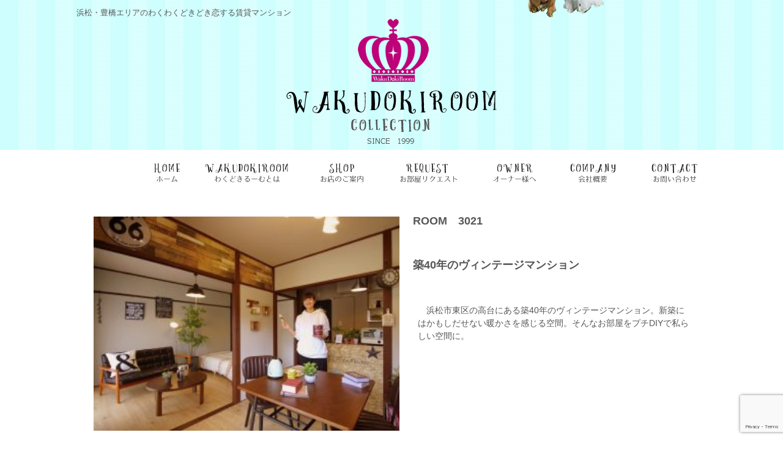

--- FILE ---
content_type: text/html; charset=UTF-8
request_url: http://www.wakudokiroom.net/%E7%AF%8940%E5%B9%B4%E3%81%AE%E3%83%B4%E3%82%A3%E3%83%B3%E3%83%86%E3%83%BC%E3%82%B8%E3%83%9E%E3%83%B3%E3%82%B7%E3%83%A7%E3%83%B3
body_size: 9219
content:



<!doctype html>
<html>
<head>
<meta charset="utf-8">
<meta name="description" content="浜松、磐田、掛川、豊橋、豊川のわくわくどきどきのかわいいお部屋やお洒落で個性的な賃貸マンションがいっぱい掲載中です。私らしいお部屋探しはエイブルネットワークへ" />
<meta name="keywords" content="浜松,浜松市,賃貸,マンション,アパート,物件,磐田,袋井,掛川,wakudokiroom,ワクドキルーム" />
<title>築40年のヴィンテージマンション | わくわくどきどき恋するお部屋探し。ワクドキルームコレクション</title>
<link rel="stylesheet" href="http://www.wakudokiroom.net/wordpress/wp-content/themes/iso/style.css" media="screen">
<link rel="stylesheet" href="http://www.wakudokiroom.net/wordpress/wp-content/themes/iso/room.css" type="text/css" />
	
<link rel='dns-prefetch' href='//www.google.com' />
<link rel='dns-prefetch' href='//s.w.org' />
<link rel="alternate" type="application/rss+xml" title="わくわくどきどき恋するお部屋探し。ワクドキルームコレクション &raquo; 築40年のヴィンテージマンション のコメントのフィード" href="http://www.wakudokiroom.net/%e7%af%8940%e5%b9%b4%e3%81%ae%e3%83%b4%e3%82%a3%e3%83%b3%e3%83%86%e3%83%bc%e3%82%b8%e3%83%9e%e3%83%b3%e3%82%b7%e3%83%a7%e3%83%b3/feed" />
		<script type="text/javascript">
			window._wpemojiSettings = {"baseUrl":"https:\/\/s.w.org\/images\/core\/emoji\/11.2.0\/72x72\/","ext":".png","svgUrl":"https:\/\/s.w.org\/images\/core\/emoji\/11.2.0\/svg\/","svgExt":".svg","source":{"concatemoji":"http:\/\/www.wakudokiroom.net\/wordpress\/wp-includes\/js\/wp-emoji-release.min.js?ver=5.1.21"}};
			!function(e,a,t){var n,r,o,i=a.createElement("canvas"),p=i.getContext&&i.getContext("2d");function s(e,t){var a=String.fromCharCode;p.clearRect(0,0,i.width,i.height),p.fillText(a.apply(this,e),0,0);e=i.toDataURL();return p.clearRect(0,0,i.width,i.height),p.fillText(a.apply(this,t),0,0),e===i.toDataURL()}function c(e){var t=a.createElement("script");t.src=e,t.defer=t.type="text/javascript",a.getElementsByTagName("head")[0].appendChild(t)}for(o=Array("flag","emoji"),t.supports={everything:!0,everythingExceptFlag:!0},r=0;r<o.length;r++)t.supports[o[r]]=function(e){if(!p||!p.fillText)return!1;switch(p.textBaseline="top",p.font="600 32px Arial",e){case"flag":return s([55356,56826,55356,56819],[55356,56826,8203,55356,56819])?!1:!s([55356,57332,56128,56423,56128,56418,56128,56421,56128,56430,56128,56423,56128,56447],[55356,57332,8203,56128,56423,8203,56128,56418,8203,56128,56421,8203,56128,56430,8203,56128,56423,8203,56128,56447]);case"emoji":return!s([55358,56760,9792,65039],[55358,56760,8203,9792,65039])}return!1}(o[r]),t.supports.everything=t.supports.everything&&t.supports[o[r]],"flag"!==o[r]&&(t.supports.everythingExceptFlag=t.supports.everythingExceptFlag&&t.supports[o[r]]);t.supports.everythingExceptFlag=t.supports.everythingExceptFlag&&!t.supports.flag,t.DOMReady=!1,t.readyCallback=function(){t.DOMReady=!0},t.supports.everything||(n=function(){t.readyCallback()},a.addEventListener?(a.addEventListener("DOMContentLoaded",n,!1),e.addEventListener("load",n,!1)):(e.attachEvent("onload",n),a.attachEvent("onreadystatechange",function(){"complete"===a.readyState&&t.readyCallback()})),(n=t.source||{}).concatemoji?c(n.concatemoji):n.wpemoji&&n.twemoji&&(c(n.twemoji),c(n.wpemoji)))}(window,document,window._wpemojiSettings);
		</script>
		<style type="text/css">
img.wp-smiley,
img.emoji {
	display: inline !important;
	border: none !important;
	box-shadow: none !important;
	height: 1em !important;
	width: 1em !important;
	margin: 0 .07em !important;
	vertical-align: -0.1em !important;
	background: none !important;
	padding: 0 !important;
}
</style>
	<link rel='stylesheet' id='wp-block-library-css'  href='http://www.wakudokiroom.net/wordpress/wp-includes/css/dist/block-library/style.min.css?ver=5.1.21' type='text/css' media='all' />
<link rel='stylesheet' id='contact-form-7-css'  href='http://www.wakudokiroom.net/wordpress/wp-content/plugins/contact-form-7/includes/css/styles.css?ver=5.1.4' type='text/css' media='all' />
<link rel='stylesheet' id='fancybox-css'  href='http://www.wakudokiroom.net/wordpress/wp-content/plugins/easy-fancybox/fancybox/jquery.fancybox-1.3.7.min.css?ver=1.5.7' type='text/css' media='screen' />
<script type="text/javascript">
// <![CDATA[
// ]]>
</script>
<script type='text/javascript' src='http://www.wakudokiroom.net/wordpress/wp-includes/js/jquery/jquery.js?ver=1.12.4'></script>
<script type='text/javascript' src='http://www.wakudokiroom.net/wordpress/wp-includes/js/jquery/jquery-migrate.min.js?ver=1.4.1'></script>
<link rel='https://api.w.org/' href='http://www.wakudokiroom.net/wp-json/' />
<link rel="EditURI" type="application/rsd+xml" title="RSD" href="http://www.wakudokiroom.net/wordpress/xmlrpc.php?rsd" />
<link rel="wlwmanifest" type="application/wlwmanifest+xml" href="http://www.wakudokiroom.net/wordpress/wp-includes/wlwmanifest.xml" /> 
<link rel='prev' title='おしゃれ大好き！MIZUKI&#8217;S ROOM' href='http://www.wakudokiroom.net/%e5%8f%8e%e7%b4%8d%e5%8a%9b%e9%87%8d%e8%a6%96%e3%81%ae%e3%81%8a%e3%81%97%e3%82%83%e3%82%8c%e5%a5%b3%e5%ad%90%e3%81%ab%e3%81%b4%e3%81%a3%e3%81%9f%e3%82%8a%e3%81%aemizukis-room' />
<link rel='next' title='わんにゃんと日向ぼっこ～' href='http://www.wakudokiroom.net/%e3%82%8f%e3%82%93%e3%81%ab%e3%82%83%e3%82%93%e3%81%a8%e6%97%a5%e5%90%91%e3%81%bc%e3%81%a3%e3%81%93%ef%bd%9e' />
<meta name="generator" content="WordPress 5.1.21" />
<link rel="canonical" href="http://www.wakudokiroom.net/%e7%af%8940%e5%b9%b4%e3%81%ae%e3%83%b4%e3%82%a3%e3%83%b3%e3%83%86%e3%83%bc%e3%82%b8%e3%83%9e%e3%83%b3%e3%82%b7%e3%83%a7%e3%83%b3" />
<link rel='shortlink' href='http://www.wakudokiroom.net/?p=3021' />
<link rel="alternate" type="application/json+oembed" href="http://www.wakudokiroom.net/wp-json/oembed/1.0/embed?url=http%3A%2F%2Fwww.wakudokiroom.net%2F%25e7%25af%258940%25e5%25b9%25b4%25e3%2581%25ae%25e3%2583%25b4%25e3%2582%25a3%25e3%2583%25b3%25e3%2583%2586%25e3%2583%25bc%25e3%2582%25b8%25e3%2583%259e%25e3%2583%25b3%25e3%2582%25b7%25e3%2583%25a7%25e3%2583%25b3" />
<link rel="alternate" type="text/xml+oembed" href="http://www.wakudokiroom.net/wp-json/oembed/1.0/embed?url=http%3A%2F%2Fwww.wakudokiroom.net%2F%25e7%25af%258940%25e5%25b9%25b4%25e3%2581%25ae%25e3%2583%25b4%25e3%2582%25a3%25e3%2583%25b3%25e3%2583%2586%25e3%2583%25bc%25e3%2582%25b8%25e3%2583%259e%25e3%2583%25b3%25e3%2582%25b7%25e3%2583%25a7%25e3%2583%25b3&#038;format=xml" />
		<style type="text/css" id="wp-custom-css">
			
/*Contact Form 7カスタマイズ*/
/*スマホContact Form 7カスタマイズ*/
@media(max-width:500px){
.inquiry th,.inquiry td {
 display:block!important;
 width:100%!important;
 border-top:none!important;
 -webkit-box-sizing:border-box!important;
 -moz-box-sizing:border-box!important;
 box-sizing:border-box!important;
}
.inquiry tr:first-child th{
 border-top:1px solid #d7d7d7!important;
}
/* 必須・任意のサイズ調整 */	
.inquiry .haveto,.inquiry .any {	
font-size:10px;
}}
/*見出し欄*/
.inquiry th{
 text-align:left;
 font-size:14px;
 color:#444;
 padding-right:5px;
 width:30%;
 background:#f7f7f7;
 border:solid 1px #d7d7d7;
}
/*通常欄*/
.inquiry td{
 font-size:13px;
 border:solid 1px #d7d7d7;	
}
/*横の行とテーブル全体*/
.entry-content .inquiry tr,.entry-content table{
 border:solid 1px #d7d7d7;	
}
/*必須の調整*/
.haveto{
 font-size:7px;
 padding:5px;
 background:#ff9393;
 color:#fff;
 border-radius:2px;
 margin-right:5px;
 position:relative;
 bottom:1px;
}
/*任意の調整*/
.any{
 font-size:7px;
 padding:5px;
 background:#93c9ff;
 color:#fff;
 border-radius:2px;
 margin-right:5px;
 position:relative;
 bottom:1px;
}
/*ラジオボタンを縦並び指定*/
.verticallist .wpcf7-list-item{
 display:block;
}
/*送信ボタンのデザイン変更*/
#formbtn{
 display: block;
 padding:1em 0;
 margin-top:30px;
 width:100%;
 background:#ffaa56;
 color:#fff;
 font-size:18px;
 font-weight:bold;	 
 border-radius:2px;
 border: none;
}
/*送信ボタンマウスホバー時*/
#formbtn:hover{
 background:#fff;
 color:#ffaa56;
}

/* テーブルの横幅を親要素に合わせる */
table.inquiry {
	width: 100%;
}

/* 入力欄を調整 */
table.inquiry input[type='text'],
table.inquiry input[type='email'],
table.inquiry input[type='tel'],
table.inquiry textarea,
table.inquiry select
{
	box-sizing:border-box;
	width: 100%;
  outline: none;
	border: none;
}

/* td 背景色 */
table.inquiry td {
	background: #f7f7f7;
}

/* p 上下余白を削除 */
table.inquiry p {
	margin: 0;
}		</style>
		
<!-- Easy FancyBox 1.5.7 using FancyBox 1.3.7 - RavanH (http://status301.net/wordpress-plugins/easy-fancybox/) -->
<script type="text/javascript">
/* <![CDATA[ */
var fb_timeout = null;
var fb_opts = { 'overlayShow' : true, 'hideOnOverlayClick' : true, 'showCloseButton' : true, 'centerOnScroll' : true, 'enableEscapeButton' : true, 'autoScale' : true, 'speedIn' : 1, 'speedOut' : 1 };
var easy_fancybox_handler = function(){
	/* IMG */
	var fb_IMG_select = 'a[href*=".jpg"]:not(.nofancybox,.pin-it-button), area[href*=".jpg"]:not(.nofancybox), a[href*=".jpeg"]:not(.nofancybox,.pin-it-button), area[href*=".jpeg"]:not(.nofancybox), a[href*=".png"]:not(.nofancybox,.pin-it-button), area[href*=".png"]:not(.nofancybox)';
	jQuery(fb_IMG_select).addClass('fancybox image');
	var fb_IMG_sections = jQuery('div.gallery');
	fb_IMG_sections.each(function() { jQuery(this).find(fb_IMG_select).attr('rel', 'gallery-' + fb_IMG_sections.index(this)); });
	jQuery('a.fancybox, area.fancybox, li.fancybox a:not(li.nofancybox a)').fancybox( jQuery.extend({}, fb_opts, { 'transitionIn' : 'elastic', 'easingIn' : 'easeOutBack', 'transitionOut' : 'elastic', 'easingOut' : 'easeInBack', 'opacity' : false, 'hideOnContentClick' : false, 'titleShow' : true, 'titlePosition' : 'over', 'titleFromAlt' : true, 'showNavArrows' : true, 'enableKeyboardNav' : true, 'cyclic' : false }) );
	/* Auto-click */ 
	jQuery('#fancybox-auto').trigger('click');
}
/* ]]> */
</script>
<link rel="icon" href="http://www.wakudokiroom.net/wordpress/wp-content/themes/iso/images/favicon.ico" type="image/x-icon" />  
<link rel="Shortcut Icon" type="image/x-icon" href="http://www.wakudokiroom.net/wordpress/wp-content/themes/iso/images/favicon.ico" />

</head>

<body class="post-template-default single single-post postid-3021 single-format-standard">
<div id="wrap">
<div id="header">
<h1>浜松・豊橋エリアのわくわくどきどき恋する賃貸マンション</h1>
<p><a href="http://www.wakudokiroom.net/"><img src="http://www.wakudokiroom.net/wordpress/wp-content/themes/iso/images/logo-wakudoki.png" alt="WakuDokiRoom"/></a></p>
</div><!--　#header END　-->

<div class="contents-box">
<ul id="main-menu">
  <li class="li_01"><a href="http://www.wakudokiroom.net/"><img src="http://www.wakudokiroom.net/wordpress/wp-content/themes/iso/images/main-menu.png" alt="トップ" /></a></li>
  <li class="li_02"><a href="http://www.wakudokiroom.net/about"><img src="http://www.wakudokiroom.net/wordpress/wp-content/themes/iso/images/main-menu.png" alt="ワクドキルームとは" /></a></li>
  <li class="li_03"><a href="http://www.wakudokiroom.net/shop"><img src="http://www.wakudokiroom.net/wordpress/wp-content/themes/iso/images/main-menu.png" alt="お店のご案内" /></a></li>
  <li class="li_04"><a href="http://www.wakudokiroom.net/request"><img src="http://www.wakudokiroom.net/wordpress/wp-content/themes/iso/images/main-menu.png" alt="お部屋リクエスト" /></a></li>
  <li class="li_05"><a href="http://www.wakudokiroom.net/owner"><img src="http://www.wakudokiroom.net/wordpress/wp-content/themes/iso/images/main-menu.png" alt="オーナー様へ" /></a></li>
  <li class="li_06"><a href="http://www.wakudokiroom.net/company"><img src="http://www.wakudokiroom.net/wordpress/wp-content/themes/iso/images/main-menu.png" alt="会社概要" /></a></li>
  <li class="li_07"><a href="http://www.wakudokiroom.net/contact"><img src="http://www.wakudokiroom.net/wordpress/wp-content/themes/iso/images/main-menu.png" alt="お問い合わせ" /></a></li>
</ul>
</div><!--　.contensbox END　-->




<div class="contents-box single-box">
<div class="day">2018-05-06</div>
<div class="room-number">ROOM　3021</div>
<div class="room-title">築40年のヴィンテージマンション</div>



<table width="100%">
<tbody>
<tr>
<th width="530"><img class="alignnone wp-image-3016 size-medium" src="http://www.wakudokiroom.net/wordpress/wp-content/uploads/2018/05/グランテラス-小-300x210.jpg" alt="" width="300" height="210" srcset="http://www.wakudokiroom.net/wordpress/wp-content/uploads/2018/05/グランテラス-小-300x210.jpg 300w, http://www.wakudokiroom.net/wordpress/wp-content/uploads/2018/05/グランテラス-小-768x538.jpg 768w, http://www.wakudokiroom.net/wordpress/wp-content/uploads/2018/05/グランテラス-小-1024x718.jpg 1024w, http://www.wakudokiroom.net/wordpress/wp-content/uploads/2018/05/グランテラス-小.jpg 1030w" sizes="(max-width: 300px) 100vw, 300px" /></th>
<td class="room-text-position" width="490">　浜松市東区の高台にある築40年のヴィンテージマンション。新築にはかもしだせない暖かさを感じる空間。そんなお部屋をプチDIYで私らしい空間に。</td>
</tr>
</tbody>
</table>
<p>&nbsp;</p>
<table width="100%">
<tbody>
<tr>
<td class="room-picture" rowspan="2" width="530"><img class="alignnone wp-image-3017 size-medium" src="http://www.wakudokiroom.net/wordpress/wp-content/uploads/2018/05/キッチン　小-200x300.jpg" alt="" width="200" height="300" srcset="http://www.wakudokiroom.net/wordpress/wp-content/uploads/2018/05/キッチン　小-200x300.jpg 200w, http://www.wakudokiroom.net/wordpress/wp-content/uploads/2018/05/キッチン　小-683x1024.jpg 683w, http://www.wakudokiroom.net/wordpress/wp-content/uploads/2018/05/キッチン　小.jpg 687w" sizes="(max-width: 200px) 100vw, 200px" />キッチンは100均グッズでプチDIY!</td>
<td class="room-picture" width="440"><img class="alignnone wp-image-3022 size-medium" src="http://www.wakudokiroom.net/wordpress/wp-content/uploads/2018/05/小-300x200.jpg" alt="" width="300" height="200" srcset="http://www.wakudokiroom.net/wordpress/wp-content/uploads/2018/05/小-300x200.jpg 300w, http://www.wakudokiroom.net/wordpress/wp-content/uploads/2018/05/小-768x512.jpg 768w, http://www.wakudokiroom.net/wordpress/wp-content/uploads/2018/05/小-1024x683.jpg 1024w, http://www.wakudokiroom.net/wordpress/wp-content/uploads/2018/05/小.jpg 1030w" sizes="(max-width: 300px) 100vw, 300px" />DIY前のお部屋</td>
</tr>
<tr>
<td class="room-picture"><img class="alignnone wp-image-3018 size-medium" src="http://www.wakudokiroom.net/wordpress/wp-content/uploads/2018/05/小　グランテラス３０６－２-ワクドキ-300x200.jpg" alt="" width="300" height="200" srcset="http://www.wakudokiroom.net/wordpress/wp-content/uploads/2018/05/小　グランテラス３０６－２-ワクドキ-300x200.jpg 300w, http://www.wakudokiroom.net/wordpress/wp-content/uploads/2018/05/小　グランテラス３０６－２-ワクドキ-768x511.jpg 768w, http://www.wakudokiroom.net/wordpress/wp-content/uploads/2018/05/小　グランテラス３０６－２-ワクドキ-1024x681.jpg 1024w, http://www.wakudokiroom.net/wordpress/wp-content/uploads/2018/05/小　グランテラス３０６－２-ワクドキ.jpg 1030w" sizes="(max-width: 300px) 100vw, 300px" />100円グッズやホームセンターグッズでDIY。カフェ風にコーディネイトしてみました。いかがでしょうか？</td>
</tr>
</tbody>
</table>
<p>&nbsp;</p>
<table width="100%">
<tbody>
<tr>
<td class="mitorizu" width="530"><img class="alignnone wp-image-3020 size-medium" src="http://www.wakudokiroom.net/wordpress/wp-content/uploads/2018/05/グランテラス_202-300x300.jpeg" alt="" width="300" height="300" srcset="http://www.wakudokiroom.net/wordpress/wp-content/uploads/2018/05/グランテラス_202-300x300.jpeg 300w, http://www.wakudokiroom.net/wordpress/wp-content/uploads/2018/05/グランテラス_202-150x150.jpeg 150w, http://www.wakudokiroom.net/wordpress/wp-content/uploads/2018/05/グランテラス_202.jpeg 640w" sizes="(max-width: 300px) 100vw, 300px" /></td>
<td width="490">　グランテラス　306号室<br />
浜松市東区有玉台4丁目<br />
鉄筋コンクリート　4階建て<br />
1LDK<br />
取扱店　エイブルネットワーク浜松市野町店</td>
</tr>
</tbody>
</table>

<script type="text/javascript">
<!--
function exMenu(tName) { tMenu = document.getElementById(tName).style; if (tMenu.display == 'none') tMenu.display = "block"; else tMenu.display = "none"; }
// -->
</script>
<a href="javaScript:exMenu('room-comment')"><img src="http://www.wakudokiroom.net/wordpress/wp-content/themes/iso/images/button-comment.png" alt="このお部屋が気になる方はコチラ" /></a>


<div id="room-comment" class="comments-box" style="display:none;">
	<div id="respond" class="comment-respond">
		<h3 id="reply-title" class="comment-reply-title"> <small><a rel="nofollow" id="cancel-comment-reply-link" href="/%E7%AF%8940%E5%B9%B4%E3%81%AE%E3%83%B4%E3%82%A3%E3%83%B3%E3%83%86%E3%83%BC%E3%82%B8%E3%83%9E%E3%83%B3%E3%82%B7%E3%83%A7%E3%83%B3#respond" style="display:none;">コメントをキャンセル</a></small></h3>			<form action="http://www.wakudokiroom.net/wordpress/wp-comments-post.php" method="post" id="commentform" class="comment-form">
				<p class="comment-form-comment"><label for="comment">コメント</label> <textarea id="comment" name="comment" cols="45" rows="8" maxlength="65525" required="required"></textarea></p><p class="form-allowed-tags">内容に問題なければ、下記の「送信する」ボタンを押してください。</p><p class="comment-form-author"><label for="author">名前 <span class="required">*</span></label> <input id="author" name="author" type="text" value="" size="30" /></p>
<p class="comment-form-email"><label for="email">メール <span class="required">*</span></label> <input id="email" name="email" type="text" value="" size="30" /></p>
<p class="comment-form-url"><label for="url">電話番号</label><input id="url" name="url" type="text" value="" size="30" /></p>
<p class="comment-form-cookies-consent"><input id="wp-comment-cookies-consent" name="wp-comment-cookies-consent" type="checkbox" value="yes" /><label for="wp-comment-cookies-consent">次回のコメントで使用するためブラウザーに自分の名前、メールアドレス、サイトを保存する。</label></p>
<p class="form-submit"><input name="submit" type="submit" id="submit" class="submit" value="送信する" /> <input type='hidden' name='comment_post_ID' value='3021' id='comment_post_ID' />
<input type='hidden' name='comment_parent' id='comment_parent' value='0' />
</p><p style="display: none;"><input type="hidden" id="akismet_comment_nonce" name="akismet_comment_nonce" value="6ad4874099" /></p><p style="display: none;"><input type="hidden" id="ak_js" name="ak_js" value="157"/></p>			</form>
			</div><!-- #respond -->
	</div>





</div><!--　.contensbox END　-->
<!-- ページャー -->
<div id="next">
<span class="left"><a href="http://www.wakudokiroom.net/%e5%8f%8e%e7%b4%8d%e5%8a%9b%e9%87%8d%e8%a6%96%e3%81%ae%e3%81%8a%e3%81%97%e3%82%83%e3%82%8c%e5%a5%b3%e5%ad%90%e3%81%ab%e3%81%b4%e3%81%a3%e3%81%9f%e3%82%8a%e3%81%aemizukis-room" rel="prev">前のお部屋</a></span>
<span class="right"><a href="http://www.wakudokiroom.net/%e3%82%8f%e3%82%93%e3%81%ab%e3%82%83%e3%82%93%e3%81%a8%e6%97%a5%e5%90%91%e3%81%bc%e3%81%a3%e3%81%93%ef%bd%9e" rel="next">次のお部屋</a></span>
<br style="clear:both; overflow:hidden;">
</div>
<!-- / ページャー -->
<hr />
<div class="contents-box" id="style-box">
	<ul>
    	<li><a href="http://www.wakudokiroom.net/category/style-cafe/"><img src="http://www.wakudokiroom.net/wordpress/wp-content/themes/iso/images/style-cafe.png" alt=""/></a></li>
        <li><a href="http://www.wakudokiroom.net/category/style-natural/"><img src="http://www.wakudokiroom.net/wordpress/wp-content/themes/iso/images/style-natural.png" alt=""/></a></li>
        <li><a href="http://www.wakudokiroom.net/category/style-cute/"><img src="http://www.wakudokiroom.net/wordpress/wp-content/themes/iso/images/style-cute.png" alt=""/></a></li>
        <li><a href="http://www.wakudokiroom.net/category/style-stylish/"><img src="http://www.wakudokiroom.net/wordpress/wp-content/themes/iso/images/style-stylish.png" alt=""/></a></li>
        <li><a href="http://www.wakudokiroom.net/category/style-celeb/"><img src="http://www.wakudokiroom.net/wordpress/wp-content/themes/iso/images/style-celeb.png" alt=""/></a></li>
        <li><a href="http://www.wakudokiroom.net/category/style-garden/"><img src="http://www.wakudokiroom.net/wordpress/wp-content/themes/iso/images/style-garden.png" alt=""/></a></li>
        <li><a href="http://www.wakudokiroom.net/category/style-retro/"><img src="http://www.wakudokiroom.net/wordpress/wp-content/themes/iso/images/style-retro.png" alt=""/></a></li>
        <li><a href="http://www.wakudokiroom.net/category/style-kawa/"><img src="http://www.wakudokiroom.net/wordpress/wp-content/themes/iso/images/style-kawa.png" alt=""/></a></li>
        <li><a href="http://www.wakudokiroom.net/category/style-car-life/"><img src="http://www.wakudokiroom.net/wordpress/wp-content/themes/iso/images/style-carlife.png" alt=""/></a></li>
        <li><a href="http://www.wakudokiroom.net/category/style-pet-room/"><img src="http://www.wakudokiroom.net/wordpress/wp-content/themes/iso/images/style-petroom.png" alt=""/></a></li>
        <li><a href="http://www.wakudokiroom.net/category/style-diy-deco/"><img src="http://www.wakudokiroom.net/wordpress/wp-content/themes/iso/images/style-dd.png" alt=""/></a></li>
        <li><a href="http://www.wakudokiroom.net/category/style-office/"><img src="http://www.wakudokiroom.net/wordpress/wp-content/themes/iso/images/style-office.png" alt=""/></a></li>
        <br style="clear:both; overflow:hidden;">
    </ul>
</div><!--　.contensbox END　-->
<div class="title-box" style="text-align:center;">
<div style="height:55px; padding-top:50px;"><a href="http://www.wakudokiroom.net/"><img src="http://www.wakudokiroom.net/wordpress/wp-content/themes/iso/images/button-home.jpg" alt=""/></a><a href="#"><img src="http://www.wakudokiroom.net/wordpress/wp-content/themes/iso/images/button-pagetop.jpg" alt=""/></a></div>
<div class="title-back5">
<div class="footer-text">
<p>浜松市・湖西市・磐田市・袋井市・掛川市～愛知県豊橋市・田原市・豊川市・新城市の賃貸物件を豊富に取り揃えております。<br/>
      わくわくどきどき楽しいお部屋 WakuDokiRoom「ワクドキルーム」<br/>
      私らしく暮らす個性的なお部屋や暮らしの動線を考えたすてきなリノベーションルーム、わんちゃんねこちゃんと一緒に暮らしたい方にはペットと一緒に暮らせるお部屋、安くてかわいいお部屋で節約して暮らしたい方には狭いからこそかわいい狭かわルーム、お引越ししたいけどまとまったお金がない方には、敷金、礼金、仲介料などの初期費用がとってもお値打ちなおひとり様パック、ファミリーパック、自分でお部屋を作りたい方にはDIYルームなど、私だけのわくわくどきどきのすてきないいお部屋をいっぱい企画しております。新生活はWakuDokiRoomワクドキルームで、毎日をわくわくどきどき楽しく暮らしちゃいましょ<br/>
      賃貸マンション暮らしにもっとわくどきを！
      

<img src="http://www.wakudokiroom.net/wordpress/wp-content/themes/iso/images/footmark05.png" style="position:absolute; top:-100px; left:0px;"/>
<img src="http://www.wakudokiroom.net/wordpress/wp-content/themes/iso/images/footmark06.png" style="position:absolute; bottom:-70px; right:-100px;"/>
</p>
</div>
</div>

</div>

<div class="contents-box">
	<div id="footer-logo"><img src="http://www.wakudokiroom.net/wordpress/wp-content/themes/iso/images/logo-footer.jpg"  alt=""/></div>
    <div id="footer-company">
      <img src="http://www.wakudokiroom.net/wordpress/wp-content/themes/iso/images/text-office.jpg" width="219" height="17" alt=""/>
      <p>住まいLOVE不動産株式会社<br />
      静岡県浜松市南区白羽町15-1　<span class="footer-tel">TEL：053-443-9393</span><br />
OPEN 10：00～18：00　CLOSE 火曜日　      　 </p>
<a href="http://www.wakudokiroom.net/contact"><img src="http://www.wakudokiroom.net/wordpress/wp-content/themes/iso/images/button-mail.jpg" /></a>

    </div>
</div><!--　.contensbox END　-->

<div id="footer-box">
<p>
<script type="text/javascript"> 
<!-- 
function NowYear() { 
var now = new Date(); 
var year = now.getFullYear(); 
document.write(year); 
} 
--> 
</script> 
Copyright &copy; 
<script type="text/javascript"> 
<!-- 
NowYear(); 
--> 
</script> 
mkhome. All Rights Reserved
<img src="http://www.wakudokiroom.net/wordpress/wp-content/themes/iso/images/back-okaeri.png"  alt="" style="position:absolute; top:-140px; center:150px; z-index:9999;"/>
</p>
</div>
<script type="text/javascript">
// <![CDATA[
// ]]>
</script>
<script type='text/javascript' src='http://www.wakudokiroom.net/wordpress/wp-content/plugins/akismet/_inc/form.js?ver=3.1.5'></script>
<script type='text/javascript' src='http://www.wakudokiroom.net/wordpress/wp-includes/js/comment-reply.min.js?ver=5.1.21'></script>
<script type='text/javascript'>
/* <![CDATA[ */
var wpcf7 = {"apiSettings":{"root":"http:\/\/www.wakudokiroom.net\/wp-json\/contact-form-7\/v1","namespace":"contact-form-7\/v1"}};
/* ]]> */
</script>
<script type='text/javascript' src='http://www.wakudokiroom.net/wordpress/wp-content/plugins/contact-form-7/includes/js/scripts.js?ver=5.1.4'></script>
<script type='text/javascript' src='https://www.google.com/recaptcha/api.js?render=6LcZuJEiAAAAAJOogqFOTbDGCtSP1txGZ-pR30EN&#038;ver=3.0'></script>
<script type='text/javascript' src='http://www.wakudokiroom.net/wordpress/wp-includes/js/wp-embed.min.js?ver=5.1.21'></script>
<script type='text/javascript' src='http://www.wakudokiroom.net/wordpress/wp-content/plugins/easy-fancybox/fancybox/jquery.fancybox-1.3.7.min.js?ver=1.5.7'></script>
<script type='text/javascript' src='http://www.wakudokiroom.net/wordpress/wp-content/plugins/easy-fancybox/jquery.easing.pack.js?ver=1.3'></script>
<script type='text/javascript' src='http://www.wakudokiroom.net/wordpress/wp-content/plugins/easy-fancybox/jquery.mousewheel.min.js?ver=3.1.12'></script>
<script type="text/javascript">
( function( grecaptcha, sitekey, actions ) {

	var wpcf7recaptcha = {

		execute: function( action ) {
			grecaptcha.execute(
				sitekey,
				{ action: action }
			).then( function( token ) {
				var forms = document.getElementsByTagName( 'form' );

				for ( var i = 0; i < forms.length; i++ ) {
					var fields = forms[ i ].getElementsByTagName( 'input' );

					for ( var j = 0; j < fields.length; j++ ) {
						var field = fields[ j ];

						if ( 'g-recaptcha-response' === field.getAttribute( 'name' ) ) {
							field.setAttribute( 'value', token );
							break;
						}
					}
				}
			} );
		},

		executeOnHomepage: function() {
			wpcf7recaptcha.execute( actions[ 'homepage' ] );
		},

		executeOnContactform: function() {
			wpcf7recaptcha.execute( actions[ 'contactform' ] );
		},

	};

	grecaptcha.ready(
		wpcf7recaptcha.executeOnHomepage
	);

	document.addEventListener( 'change',
		wpcf7recaptcha.executeOnContactform, false
	);

	document.addEventListener( 'wpcf7submit',
		wpcf7recaptcha.executeOnHomepage, false
	);

} )(
	grecaptcha,
	'6LcZuJEiAAAAAJOogqFOTbDGCtSP1txGZ-pR30EN',
	{"homepage":"homepage","contactform":"contactform"}
);
</script>

<script type="text/javascript">
jQuery(document).on('ready post-load', easy_fancybox_handler );
</script>
</div><!--　wrap END　-->
<script>
  (function(i,s,o,g,r,a,m){i['GoogleAnalyticsObject']=r;i[r]=i[r]||function(){
  (i[r].q=i[r].q||[]).push(arguments)},i[r].l=1*new Date();a=s.createElement(o),
  m=s.getElementsByTagName(o)[0];a.async=1;a.src=g;m.parentNode.insertBefore(a,m)
  })(window,document,'script','//www.google-analytics.com/analytics.js','ga');

  ga('create', 'UA-54749675-1', 'auto');
  ga('send', 'pageview');

</script>
</body>
</html>


--- FILE ---
content_type: text/html; charset=utf-8
request_url: https://www.google.com/recaptcha/api2/anchor?ar=1&k=6LcZuJEiAAAAAJOogqFOTbDGCtSP1txGZ-pR30EN&co=aHR0cDovL3d3dy53YWt1ZG9raXJvb20ubmV0Ojgw&hl=en&v=PoyoqOPhxBO7pBk68S4YbpHZ&size=invisible&anchor-ms=20000&execute-ms=30000&cb=fznhicx2hgub
body_size: 48669
content:
<!DOCTYPE HTML><html dir="ltr" lang="en"><head><meta http-equiv="Content-Type" content="text/html; charset=UTF-8">
<meta http-equiv="X-UA-Compatible" content="IE=edge">
<title>reCAPTCHA</title>
<style type="text/css">
/* cyrillic-ext */
@font-face {
  font-family: 'Roboto';
  font-style: normal;
  font-weight: 400;
  font-stretch: 100%;
  src: url(//fonts.gstatic.com/s/roboto/v48/KFO7CnqEu92Fr1ME7kSn66aGLdTylUAMa3GUBHMdazTgWw.woff2) format('woff2');
  unicode-range: U+0460-052F, U+1C80-1C8A, U+20B4, U+2DE0-2DFF, U+A640-A69F, U+FE2E-FE2F;
}
/* cyrillic */
@font-face {
  font-family: 'Roboto';
  font-style: normal;
  font-weight: 400;
  font-stretch: 100%;
  src: url(//fonts.gstatic.com/s/roboto/v48/KFO7CnqEu92Fr1ME7kSn66aGLdTylUAMa3iUBHMdazTgWw.woff2) format('woff2');
  unicode-range: U+0301, U+0400-045F, U+0490-0491, U+04B0-04B1, U+2116;
}
/* greek-ext */
@font-face {
  font-family: 'Roboto';
  font-style: normal;
  font-weight: 400;
  font-stretch: 100%;
  src: url(//fonts.gstatic.com/s/roboto/v48/KFO7CnqEu92Fr1ME7kSn66aGLdTylUAMa3CUBHMdazTgWw.woff2) format('woff2');
  unicode-range: U+1F00-1FFF;
}
/* greek */
@font-face {
  font-family: 'Roboto';
  font-style: normal;
  font-weight: 400;
  font-stretch: 100%;
  src: url(//fonts.gstatic.com/s/roboto/v48/KFO7CnqEu92Fr1ME7kSn66aGLdTylUAMa3-UBHMdazTgWw.woff2) format('woff2');
  unicode-range: U+0370-0377, U+037A-037F, U+0384-038A, U+038C, U+038E-03A1, U+03A3-03FF;
}
/* math */
@font-face {
  font-family: 'Roboto';
  font-style: normal;
  font-weight: 400;
  font-stretch: 100%;
  src: url(//fonts.gstatic.com/s/roboto/v48/KFO7CnqEu92Fr1ME7kSn66aGLdTylUAMawCUBHMdazTgWw.woff2) format('woff2');
  unicode-range: U+0302-0303, U+0305, U+0307-0308, U+0310, U+0312, U+0315, U+031A, U+0326-0327, U+032C, U+032F-0330, U+0332-0333, U+0338, U+033A, U+0346, U+034D, U+0391-03A1, U+03A3-03A9, U+03B1-03C9, U+03D1, U+03D5-03D6, U+03F0-03F1, U+03F4-03F5, U+2016-2017, U+2034-2038, U+203C, U+2040, U+2043, U+2047, U+2050, U+2057, U+205F, U+2070-2071, U+2074-208E, U+2090-209C, U+20D0-20DC, U+20E1, U+20E5-20EF, U+2100-2112, U+2114-2115, U+2117-2121, U+2123-214F, U+2190, U+2192, U+2194-21AE, U+21B0-21E5, U+21F1-21F2, U+21F4-2211, U+2213-2214, U+2216-22FF, U+2308-230B, U+2310, U+2319, U+231C-2321, U+2336-237A, U+237C, U+2395, U+239B-23B7, U+23D0, U+23DC-23E1, U+2474-2475, U+25AF, U+25B3, U+25B7, U+25BD, U+25C1, U+25CA, U+25CC, U+25FB, U+266D-266F, U+27C0-27FF, U+2900-2AFF, U+2B0E-2B11, U+2B30-2B4C, U+2BFE, U+3030, U+FF5B, U+FF5D, U+1D400-1D7FF, U+1EE00-1EEFF;
}
/* symbols */
@font-face {
  font-family: 'Roboto';
  font-style: normal;
  font-weight: 400;
  font-stretch: 100%;
  src: url(//fonts.gstatic.com/s/roboto/v48/KFO7CnqEu92Fr1ME7kSn66aGLdTylUAMaxKUBHMdazTgWw.woff2) format('woff2');
  unicode-range: U+0001-000C, U+000E-001F, U+007F-009F, U+20DD-20E0, U+20E2-20E4, U+2150-218F, U+2190, U+2192, U+2194-2199, U+21AF, U+21E6-21F0, U+21F3, U+2218-2219, U+2299, U+22C4-22C6, U+2300-243F, U+2440-244A, U+2460-24FF, U+25A0-27BF, U+2800-28FF, U+2921-2922, U+2981, U+29BF, U+29EB, U+2B00-2BFF, U+4DC0-4DFF, U+FFF9-FFFB, U+10140-1018E, U+10190-1019C, U+101A0, U+101D0-101FD, U+102E0-102FB, U+10E60-10E7E, U+1D2C0-1D2D3, U+1D2E0-1D37F, U+1F000-1F0FF, U+1F100-1F1AD, U+1F1E6-1F1FF, U+1F30D-1F30F, U+1F315, U+1F31C, U+1F31E, U+1F320-1F32C, U+1F336, U+1F378, U+1F37D, U+1F382, U+1F393-1F39F, U+1F3A7-1F3A8, U+1F3AC-1F3AF, U+1F3C2, U+1F3C4-1F3C6, U+1F3CA-1F3CE, U+1F3D4-1F3E0, U+1F3ED, U+1F3F1-1F3F3, U+1F3F5-1F3F7, U+1F408, U+1F415, U+1F41F, U+1F426, U+1F43F, U+1F441-1F442, U+1F444, U+1F446-1F449, U+1F44C-1F44E, U+1F453, U+1F46A, U+1F47D, U+1F4A3, U+1F4B0, U+1F4B3, U+1F4B9, U+1F4BB, U+1F4BF, U+1F4C8-1F4CB, U+1F4D6, U+1F4DA, U+1F4DF, U+1F4E3-1F4E6, U+1F4EA-1F4ED, U+1F4F7, U+1F4F9-1F4FB, U+1F4FD-1F4FE, U+1F503, U+1F507-1F50B, U+1F50D, U+1F512-1F513, U+1F53E-1F54A, U+1F54F-1F5FA, U+1F610, U+1F650-1F67F, U+1F687, U+1F68D, U+1F691, U+1F694, U+1F698, U+1F6AD, U+1F6B2, U+1F6B9-1F6BA, U+1F6BC, U+1F6C6-1F6CF, U+1F6D3-1F6D7, U+1F6E0-1F6EA, U+1F6F0-1F6F3, U+1F6F7-1F6FC, U+1F700-1F7FF, U+1F800-1F80B, U+1F810-1F847, U+1F850-1F859, U+1F860-1F887, U+1F890-1F8AD, U+1F8B0-1F8BB, U+1F8C0-1F8C1, U+1F900-1F90B, U+1F93B, U+1F946, U+1F984, U+1F996, U+1F9E9, U+1FA00-1FA6F, U+1FA70-1FA7C, U+1FA80-1FA89, U+1FA8F-1FAC6, U+1FACE-1FADC, U+1FADF-1FAE9, U+1FAF0-1FAF8, U+1FB00-1FBFF;
}
/* vietnamese */
@font-face {
  font-family: 'Roboto';
  font-style: normal;
  font-weight: 400;
  font-stretch: 100%;
  src: url(//fonts.gstatic.com/s/roboto/v48/KFO7CnqEu92Fr1ME7kSn66aGLdTylUAMa3OUBHMdazTgWw.woff2) format('woff2');
  unicode-range: U+0102-0103, U+0110-0111, U+0128-0129, U+0168-0169, U+01A0-01A1, U+01AF-01B0, U+0300-0301, U+0303-0304, U+0308-0309, U+0323, U+0329, U+1EA0-1EF9, U+20AB;
}
/* latin-ext */
@font-face {
  font-family: 'Roboto';
  font-style: normal;
  font-weight: 400;
  font-stretch: 100%;
  src: url(//fonts.gstatic.com/s/roboto/v48/KFO7CnqEu92Fr1ME7kSn66aGLdTylUAMa3KUBHMdazTgWw.woff2) format('woff2');
  unicode-range: U+0100-02BA, U+02BD-02C5, U+02C7-02CC, U+02CE-02D7, U+02DD-02FF, U+0304, U+0308, U+0329, U+1D00-1DBF, U+1E00-1E9F, U+1EF2-1EFF, U+2020, U+20A0-20AB, U+20AD-20C0, U+2113, U+2C60-2C7F, U+A720-A7FF;
}
/* latin */
@font-face {
  font-family: 'Roboto';
  font-style: normal;
  font-weight: 400;
  font-stretch: 100%;
  src: url(//fonts.gstatic.com/s/roboto/v48/KFO7CnqEu92Fr1ME7kSn66aGLdTylUAMa3yUBHMdazQ.woff2) format('woff2');
  unicode-range: U+0000-00FF, U+0131, U+0152-0153, U+02BB-02BC, U+02C6, U+02DA, U+02DC, U+0304, U+0308, U+0329, U+2000-206F, U+20AC, U+2122, U+2191, U+2193, U+2212, U+2215, U+FEFF, U+FFFD;
}
/* cyrillic-ext */
@font-face {
  font-family: 'Roboto';
  font-style: normal;
  font-weight: 500;
  font-stretch: 100%;
  src: url(//fonts.gstatic.com/s/roboto/v48/KFO7CnqEu92Fr1ME7kSn66aGLdTylUAMa3GUBHMdazTgWw.woff2) format('woff2');
  unicode-range: U+0460-052F, U+1C80-1C8A, U+20B4, U+2DE0-2DFF, U+A640-A69F, U+FE2E-FE2F;
}
/* cyrillic */
@font-face {
  font-family: 'Roboto';
  font-style: normal;
  font-weight: 500;
  font-stretch: 100%;
  src: url(//fonts.gstatic.com/s/roboto/v48/KFO7CnqEu92Fr1ME7kSn66aGLdTylUAMa3iUBHMdazTgWw.woff2) format('woff2');
  unicode-range: U+0301, U+0400-045F, U+0490-0491, U+04B0-04B1, U+2116;
}
/* greek-ext */
@font-face {
  font-family: 'Roboto';
  font-style: normal;
  font-weight: 500;
  font-stretch: 100%;
  src: url(//fonts.gstatic.com/s/roboto/v48/KFO7CnqEu92Fr1ME7kSn66aGLdTylUAMa3CUBHMdazTgWw.woff2) format('woff2');
  unicode-range: U+1F00-1FFF;
}
/* greek */
@font-face {
  font-family: 'Roboto';
  font-style: normal;
  font-weight: 500;
  font-stretch: 100%;
  src: url(//fonts.gstatic.com/s/roboto/v48/KFO7CnqEu92Fr1ME7kSn66aGLdTylUAMa3-UBHMdazTgWw.woff2) format('woff2');
  unicode-range: U+0370-0377, U+037A-037F, U+0384-038A, U+038C, U+038E-03A1, U+03A3-03FF;
}
/* math */
@font-face {
  font-family: 'Roboto';
  font-style: normal;
  font-weight: 500;
  font-stretch: 100%;
  src: url(//fonts.gstatic.com/s/roboto/v48/KFO7CnqEu92Fr1ME7kSn66aGLdTylUAMawCUBHMdazTgWw.woff2) format('woff2');
  unicode-range: U+0302-0303, U+0305, U+0307-0308, U+0310, U+0312, U+0315, U+031A, U+0326-0327, U+032C, U+032F-0330, U+0332-0333, U+0338, U+033A, U+0346, U+034D, U+0391-03A1, U+03A3-03A9, U+03B1-03C9, U+03D1, U+03D5-03D6, U+03F0-03F1, U+03F4-03F5, U+2016-2017, U+2034-2038, U+203C, U+2040, U+2043, U+2047, U+2050, U+2057, U+205F, U+2070-2071, U+2074-208E, U+2090-209C, U+20D0-20DC, U+20E1, U+20E5-20EF, U+2100-2112, U+2114-2115, U+2117-2121, U+2123-214F, U+2190, U+2192, U+2194-21AE, U+21B0-21E5, U+21F1-21F2, U+21F4-2211, U+2213-2214, U+2216-22FF, U+2308-230B, U+2310, U+2319, U+231C-2321, U+2336-237A, U+237C, U+2395, U+239B-23B7, U+23D0, U+23DC-23E1, U+2474-2475, U+25AF, U+25B3, U+25B7, U+25BD, U+25C1, U+25CA, U+25CC, U+25FB, U+266D-266F, U+27C0-27FF, U+2900-2AFF, U+2B0E-2B11, U+2B30-2B4C, U+2BFE, U+3030, U+FF5B, U+FF5D, U+1D400-1D7FF, U+1EE00-1EEFF;
}
/* symbols */
@font-face {
  font-family: 'Roboto';
  font-style: normal;
  font-weight: 500;
  font-stretch: 100%;
  src: url(//fonts.gstatic.com/s/roboto/v48/KFO7CnqEu92Fr1ME7kSn66aGLdTylUAMaxKUBHMdazTgWw.woff2) format('woff2');
  unicode-range: U+0001-000C, U+000E-001F, U+007F-009F, U+20DD-20E0, U+20E2-20E4, U+2150-218F, U+2190, U+2192, U+2194-2199, U+21AF, U+21E6-21F0, U+21F3, U+2218-2219, U+2299, U+22C4-22C6, U+2300-243F, U+2440-244A, U+2460-24FF, U+25A0-27BF, U+2800-28FF, U+2921-2922, U+2981, U+29BF, U+29EB, U+2B00-2BFF, U+4DC0-4DFF, U+FFF9-FFFB, U+10140-1018E, U+10190-1019C, U+101A0, U+101D0-101FD, U+102E0-102FB, U+10E60-10E7E, U+1D2C0-1D2D3, U+1D2E0-1D37F, U+1F000-1F0FF, U+1F100-1F1AD, U+1F1E6-1F1FF, U+1F30D-1F30F, U+1F315, U+1F31C, U+1F31E, U+1F320-1F32C, U+1F336, U+1F378, U+1F37D, U+1F382, U+1F393-1F39F, U+1F3A7-1F3A8, U+1F3AC-1F3AF, U+1F3C2, U+1F3C4-1F3C6, U+1F3CA-1F3CE, U+1F3D4-1F3E0, U+1F3ED, U+1F3F1-1F3F3, U+1F3F5-1F3F7, U+1F408, U+1F415, U+1F41F, U+1F426, U+1F43F, U+1F441-1F442, U+1F444, U+1F446-1F449, U+1F44C-1F44E, U+1F453, U+1F46A, U+1F47D, U+1F4A3, U+1F4B0, U+1F4B3, U+1F4B9, U+1F4BB, U+1F4BF, U+1F4C8-1F4CB, U+1F4D6, U+1F4DA, U+1F4DF, U+1F4E3-1F4E6, U+1F4EA-1F4ED, U+1F4F7, U+1F4F9-1F4FB, U+1F4FD-1F4FE, U+1F503, U+1F507-1F50B, U+1F50D, U+1F512-1F513, U+1F53E-1F54A, U+1F54F-1F5FA, U+1F610, U+1F650-1F67F, U+1F687, U+1F68D, U+1F691, U+1F694, U+1F698, U+1F6AD, U+1F6B2, U+1F6B9-1F6BA, U+1F6BC, U+1F6C6-1F6CF, U+1F6D3-1F6D7, U+1F6E0-1F6EA, U+1F6F0-1F6F3, U+1F6F7-1F6FC, U+1F700-1F7FF, U+1F800-1F80B, U+1F810-1F847, U+1F850-1F859, U+1F860-1F887, U+1F890-1F8AD, U+1F8B0-1F8BB, U+1F8C0-1F8C1, U+1F900-1F90B, U+1F93B, U+1F946, U+1F984, U+1F996, U+1F9E9, U+1FA00-1FA6F, U+1FA70-1FA7C, U+1FA80-1FA89, U+1FA8F-1FAC6, U+1FACE-1FADC, U+1FADF-1FAE9, U+1FAF0-1FAF8, U+1FB00-1FBFF;
}
/* vietnamese */
@font-face {
  font-family: 'Roboto';
  font-style: normal;
  font-weight: 500;
  font-stretch: 100%;
  src: url(//fonts.gstatic.com/s/roboto/v48/KFO7CnqEu92Fr1ME7kSn66aGLdTylUAMa3OUBHMdazTgWw.woff2) format('woff2');
  unicode-range: U+0102-0103, U+0110-0111, U+0128-0129, U+0168-0169, U+01A0-01A1, U+01AF-01B0, U+0300-0301, U+0303-0304, U+0308-0309, U+0323, U+0329, U+1EA0-1EF9, U+20AB;
}
/* latin-ext */
@font-face {
  font-family: 'Roboto';
  font-style: normal;
  font-weight: 500;
  font-stretch: 100%;
  src: url(//fonts.gstatic.com/s/roboto/v48/KFO7CnqEu92Fr1ME7kSn66aGLdTylUAMa3KUBHMdazTgWw.woff2) format('woff2');
  unicode-range: U+0100-02BA, U+02BD-02C5, U+02C7-02CC, U+02CE-02D7, U+02DD-02FF, U+0304, U+0308, U+0329, U+1D00-1DBF, U+1E00-1E9F, U+1EF2-1EFF, U+2020, U+20A0-20AB, U+20AD-20C0, U+2113, U+2C60-2C7F, U+A720-A7FF;
}
/* latin */
@font-face {
  font-family: 'Roboto';
  font-style: normal;
  font-weight: 500;
  font-stretch: 100%;
  src: url(//fonts.gstatic.com/s/roboto/v48/KFO7CnqEu92Fr1ME7kSn66aGLdTylUAMa3yUBHMdazQ.woff2) format('woff2');
  unicode-range: U+0000-00FF, U+0131, U+0152-0153, U+02BB-02BC, U+02C6, U+02DA, U+02DC, U+0304, U+0308, U+0329, U+2000-206F, U+20AC, U+2122, U+2191, U+2193, U+2212, U+2215, U+FEFF, U+FFFD;
}
/* cyrillic-ext */
@font-face {
  font-family: 'Roboto';
  font-style: normal;
  font-weight: 900;
  font-stretch: 100%;
  src: url(//fonts.gstatic.com/s/roboto/v48/KFO7CnqEu92Fr1ME7kSn66aGLdTylUAMa3GUBHMdazTgWw.woff2) format('woff2');
  unicode-range: U+0460-052F, U+1C80-1C8A, U+20B4, U+2DE0-2DFF, U+A640-A69F, U+FE2E-FE2F;
}
/* cyrillic */
@font-face {
  font-family: 'Roboto';
  font-style: normal;
  font-weight: 900;
  font-stretch: 100%;
  src: url(//fonts.gstatic.com/s/roboto/v48/KFO7CnqEu92Fr1ME7kSn66aGLdTylUAMa3iUBHMdazTgWw.woff2) format('woff2');
  unicode-range: U+0301, U+0400-045F, U+0490-0491, U+04B0-04B1, U+2116;
}
/* greek-ext */
@font-face {
  font-family: 'Roboto';
  font-style: normal;
  font-weight: 900;
  font-stretch: 100%;
  src: url(//fonts.gstatic.com/s/roboto/v48/KFO7CnqEu92Fr1ME7kSn66aGLdTylUAMa3CUBHMdazTgWw.woff2) format('woff2');
  unicode-range: U+1F00-1FFF;
}
/* greek */
@font-face {
  font-family: 'Roboto';
  font-style: normal;
  font-weight: 900;
  font-stretch: 100%;
  src: url(//fonts.gstatic.com/s/roboto/v48/KFO7CnqEu92Fr1ME7kSn66aGLdTylUAMa3-UBHMdazTgWw.woff2) format('woff2');
  unicode-range: U+0370-0377, U+037A-037F, U+0384-038A, U+038C, U+038E-03A1, U+03A3-03FF;
}
/* math */
@font-face {
  font-family: 'Roboto';
  font-style: normal;
  font-weight: 900;
  font-stretch: 100%;
  src: url(//fonts.gstatic.com/s/roboto/v48/KFO7CnqEu92Fr1ME7kSn66aGLdTylUAMawCUBHMdazTgWw.woff2) format('woff2');
  unicode-range: U+0302-0303, U+0305, U+0307-0308, U+0310, U+0312, U+0315, U+031A, U+0326-0327, U+032C, U+032F-0330, U+0332-0333, U+0338, U+033A, U+0346, U+034D, U+0391-03A1, U+03A3-03A9, U+03B1-03C9, U+03D1, U+03D5-03D6, U+03F0-03F1, U+03F4-03F5, U+2016-2017, U+2034-2038, U+203C, U+2040, U+2043, U+2047, U+2050, U+2057, U+205F, U+2070-2071, U+2074-208E, U+2090-209C, U+20D0-20DC, U+20E1, U+20E5-20EF, U+2100-2112, U+2114-2115, U+2117-2121, U+2123-214F, U+2190, U+2192, U+2194-21AE, U+21B0-21E5, U+21F1-21F2, U+21F4-2211, U+2213-2214, U+2216-22FF, U+2308-230B, U+2310, U+2319, U+231C-2321, U+2336-237A, U+237C, U+2395, U+239B-23B7, U+23D0, U+23DC-23E1, U+2474-2475, U+25AF, U+25B3, U+25B7, U+25BD, U+25C1, U+25CA, U+25CC, U+25FB, U+266D-266F, U+27C0-27FF, U+2900-2AFF, U+2B0E-2B11, U+2B30-2B4C, U+2BFE, U+3030, U+FF5B, U+FF5D, U+1D400-1D7FF, U+1EE00-1EEFF;
}
/* symbols */
@font-face {
  font-family: 'Roboto';
  font-style: normal;
  font-weight: 900;
  font-stretch: 100%;
  src: url(//fonts.gstatic.com/s/roboto/v48/KFO7CnqEu92Fr1ME7kSn66aGLdTylUAMaxKUBHMdazTgWw.woff2) format('woff2');
  unicode-range: U+0001-000C, U+000E-001F, U+007F-009F, U+20DD-20E0, U+20E2-20E4, U+2150-218F, U+2190, U+2192, U+2194-2199, U+21AF, U+21E6-21F0, U+21F3, U+2218-2219, U+2299, U+22C4-22C6, U+2300-243F, U+2440-244A, U+2460-24FF, U+25A0-27BF, U+2800-28FF, U+2921-2922, U+2981, U+29BF, U+29EB, U+2B00-2BFF, U+4DC0-4DFF, U+FFF9-FFFB, U+10140-1018E, U+10190-1019C, U+101A0, U+101D0-101FD, U+102E0-102FB, U+10E60-10E7E, U+1D2C0-1D2D3, U+1D2E0-1D37F, U+1F000-1F0FF, U+1F100-1F1AD, U+1F1E6-1F1FF, U+1F30D-1F30F, U+1F315, U+1F31C, U+1F31E, U+1F320-1F32C, U+1F336, U+1F378, U+1F37D, U+1F382, U+1F393-1F39F, U+1F3A7-1F3A8, U+1F3AC-1F3AF, U+1F3C2, U+1F3C4-1F3C6, U+1F3CA-1F3CE, U+1F3D4-1F3E0, U+1F3ED, U+1F3F1-1F3F3, U+1F3F5-1F3F7, U+1F408, U+1F415, U+1F41F, U+1F426, U+1F43F, U+1F441-1F442, U+1F444, U+1F446-1F449, U+1F44C-1F44E, U+1F453, U+1F46A, U+1F47D, U+1F4A3, U+1F4B0, U+1F4B3, U+1F4B9, U+1F4BB, U+1F4BF, U+1F4C8-1F4CB, U+1F4D6, U+1F4DA, U+1F4DF, U+1F4E3-1F4E6, U+1F4EA-1F4ED, U+1F4F7, U+1F4F9-1F4FB, U+1F4FD-1F4FE, U+1F503, U+1F507-1F50B, U+1F50D, U+1F512-1F513, U+1F53E-1F54A, U+1F54F-1F5FA, U+1F610, U+1F650-1F67F, U+1F687, U+1F68D, U+1F691, U+1F694, U+1F698, U+1F6AD, U+1F6B2, U+1F6B9-1F6BA, U+1F6BC, U+1F6C6-1F6CF, U+1F6D3-1F6D7, U+1F6E0-1F6EA, U+1F6F0-1F6F3, U+1F6F7-1F6FC, U+1F700-1F7FF, U+1F800-1F80B, U+1F810-1F847, U+1F850-1F859, U+1F860-1F887, U+1F890-1F8AD, U+1F8B0-1F8BB, U+1F8C0-1F8C1, U+1F900-1F90B, U+1F93B, U+1F946, U+1F984, U+1F996, U+1F9E9, U+1FA00-1FA6F, U+1FA70-1FA7C, U+1FA80-1FA89, U+1FA8F-1FAC6, U+1FACE-1FADC, U+1FADF-1FAE9, U+1FAF0-1FAF8, U+1FB00-1FBFF;
}
/* vietnamese */
@font-face {
  font-family: 'Roboto';
  font-style: normal;
  font-weight: 900;
  font-stretch: 100%;
  src: url(//fonts.gstatic.com/s/roboto/v48/KFO7CnqEu92Fr1ME7kSn66aGLdTylUAMa3OUBHMdazTgWw.woff2) format('woff2');
  unicode-range: U+0102-0103, U+0110-0111, U+0128-0129, U+0168-0169, U+01A0-01A1, U+01AF-01B0, U+0300-0301, U+0303-0304, U+0308-0309, U+0323, U+0329, U+1EA0-1EF9, U+20AB;
}
/* latin-ext */
@font-face {
  font-family: 'Roboto';
  font-style: normal;
  font-weight: 900;
  font-stretch: 100%;
  src: url(//fonts.gstatic.com/s/roboto/v48/KFO7CnqEu92Fr1ME7kSn66aGLdTylUAMa3KUBHMdazTgWw.woff2) format('woff2');
  unicode-range: U+0100-02BA, U+02BD-02C5, U+02C7-02CC, U+02CE-02D7, U+02DD-02FF, U+0304, U+0308, U+0329, U+1D00-1DBF, U+1E00-1E9F, U+1EF2-1EFF, U+2020, U+20A0-20AB, U+20AD-20C0, U+2113, U+2C60-2C7F, U+A720-A7FF;
}
/* latin */
@font-face {
  font-family: 'Roboto';
  font-style: normal;
  font-weight: 900;
  font-stretch: 100%;
  src: url(//fonts.gstatic.com/s/roboto/v48/KFO7CnqEu92Fr1ME7kSn66aGLdTylUAMa3yUBHMdazQ.woff2) format('woff2');
  unicode-range: U+0000-00FF, U+0131, U+0152-0153, U+02BB-02BC, U+02C6, U+02DA, U+02DC, U+0304, U+0308, U+0329, U+2000-206F, U+20AC, U+2122, U+2191, U+2193, U+2212, U+2215, U+FEFF, U+FFFD;
}

</style>
<link rel="stylesheet" type="text/css" href="https://www.gstatic.com/recaptcha/releases/PoyoqOPhxBO7pBk68S4YbpHZ/styles__ltr.css">
<script nonce="jHXiZ6cmW8rPXIYhuk0j_A" type="text/javascript">window['__recaptcha_api'] = 'https://www.google.com/recaptcha/api2/';</script>
<script type="text/javascript" src="https://www.gstatic.com/recaptcha/releases/PoyoqOPhxBO7pBk68S4YbpHZ/recaptcha__en.js" nonce="jHXiZ6cmW8rPXIYhuk0j_A">
      
    </script></head>
<body><div id="rc-anchor-alert" class="rc-anchor-alert"></div>
<input type="hidden" id="recaptcha-token" value="[base64]">
<script type="text/javascript" nonce="jHXiZ6cmW8rPXIYhuk0j_A">
      recaptcha.anchor.Main.init("[\x22ainput\x22,[\x22bgdata\x22,\x22\x22,\[base64]/[base64]/bmV3IFpbdF0obVswXSk6Sz09Mj9uZXcgWlt0XShtWzBdLG1bMV0pOks9PTM/bmV3IFpbdF0obVswXSxtWzFdLG1bMl0pOks9PTQ/[base64]/[base64]/[base64]/[base64]/[base64]/[base64]/[base64]/[base64]/[base64]/[base64]/[base64]/[base64]/[base64]/[base64]\\u003d\\u003d\x22,\[base64]\x22,\x22w5DDgCoFRkAtwo/DocO6A8OKNXNADMOSwpbDgsKEw7dCw4zDp8KbKTPDkExCYyMFesOQw6ZJwpLDvlTDksKiF8ORccOTWFh1wqxZeR54QHFZwqc1w7LDtsKwO8KKwrPDnl/ChsOXEMOOw5t+w58dw4AnWFx+Vy/DoDlSfMK0wr9YeCzDhMORfF9Iw5B/UcOGGsOQdyMCw70hIsOnw7LChsKSRAHCk8OPMEgjw4EUZz1QYcKawrLCtkF9LMOcw4/CmMKFwqvDiyHClcOrw6DDmsONc8OhwqHDrsOJCMKqwqvDocOww54CScOWwpgJw4rCtAhYwr4Pw68MwoAPVhXCvR9/w68eUcORdsOPX8Kxw7ZqLcKSQMKlw6LCt8OZS8Kmw6vCqR4/cDnCplPDvwbCgMK7wo9KwrcXwp8/HcKOwqxSw5ZoOVLChcOzwofCu8Ouwr7Dr8ObwqXDuVDCn8Klw4N4w7I6w5TDvFLCoxTCpDgAT8O4w5Rnw6HDrgjDrU7CnyMlEWjDjkrDolAXw50MW17CuMOGw5vDrMOxwplXHMOuEcO6P8OTbcKtwpU2w6YzEcObw7o/wp/Dvlw4PsONeMOcB8KlADfCsMK8DB/Cq8KnwrjClUTCqnk+Q8OgwqXCmzwSSxJvwqjChMOCwp4ow68Mwq3CkAcMw4/Dg8OGwpISFFDDosKwLXRjDXDDhsKfw5Ucw6FnCcKEZGbCnEIfXcK7w7LDtGNlMH0gw7bCmiNowpUiwqLCn3bDlGV1J8KObWLCnMKlwoYhfi/[base64]/wqXCvzfCji1gw58JwqYuAkcPw4zCnFLCq3rDgMKtw6lAw5QYWMOzw6klwrXCr8KzNF/DiMOvQsKbHcKhw6DDmcOpw5PCjx7Dry0FLAnCkS9LBXnCt8ONw64swpvDsMKVwo7Djyo6wqgeD17Dvz8GwpnDuzDDsnpjwrTDjUvDhgnCuMK9w7wLPMOmK8KVw5/DuMKMfWsUw4LDv8OQKAsYfMOZdR3DjhYUw7/DhExCb8OwwppMHDzDg2Rnw5/DlsOVwpknwppUwqDDmsOEwr5EMlvCqBJYwoB0w5DCl8O/aMK5w6zDosKoByFbw5woOcKaHhrDgFBpf2DCtcK7WnzDm8Khw7LDsyFAwrLChcO7wqYWw4bCoMOJw5fCvcKTKsK6R2BYRMOXwo4VS0vClMO9wpnCuh/Cv8O/w6bCkcKkd2ZTYzrCixXCmsKoNR3DomXDoRnDsMOiw5p/wphew4/CqMK6wqDCkMKtRGrDncKPw5ADGxgvwqYOJMOXHMKnBMObwql+wr/DpcOzw4pJCsKqwoLDjw8KwrnDqMOifMKawqQJRsOXOMKwX8OfYcO9w6vDmnXCscKBGsKXfSvDqj/DpH0DwrxSw7zDnUnCoF7Cn8K0V8OobyzDmcOWD8KsfsOqLyrClMO5wpPDvVpqWsO0KsO7w6jDkBHDvsOTwrXCqsK9aMKvw7rCiMOtwrLDjwgZAMKHWsOOOysDacOzRAHDvR/DlMOfSsOKQ8OswobCuMKXFBzCisKTwpvCvQRuwqzCnk83YMOwZgp5wqXDgDPDkcKEw4PCiMOcw6MdLsOrwpPCh8KJBsKiw78iwqjDrsKswqzCpcK3DhkzwpR/clnDv1bCrE7CujHDgnbDg8OoESUjw4DCgErDgFIHYSbCkMOmL8K5wpfClsKyFcO/w5/DjsOdw7FPUmM2enoyV0Uow4bDncO6wpjDmlEBRCUYwpbDgAxQccOwf0hEf8O4O30tS37Cl8Orw7EWL1fCtVjDsVDDpcOWR8O9wr4TZsOJwrDCpHrChgLCiB7DoMKRUBs/woFEwovCuFjDjSQGw5htMQ05ccKcKsK3w4/Ch8OAJwfDqcK2ZMKCwrcGUcKrw70Pw7jClzsjWsO2ZC4ba8O5wox4w6PCuSnCjncuKX7CjMKywp0AwprCoVrCiMO1woxTw7h1ISzCsDp1wojCrcOZD8Ksw7p0w4d8fsK9U3Uxw5bCtwLDocO/[base64]/CssKmBMKAX1hgwoVwwonCoz8WbjIiKQZCwrLCucKiH8OFwobCncKKBhUHBhV/OlbDly/DvsOvWXnCrsOnPsKVZ8OMw68/[base64]/wp7DkEfChMOMw6rCqsOew5FjCgLCk20Qw4TCkMOzwpIPwoQhwq/DuULCnGHDnsOyBMKPw6sxYCIrSsO7WcOPd2RfI05YT8OfJ8OcUsOVwocCCR4uwrbCqcOkDsOJHsO7w47CrsKWw6zCqWPDtl0qcsOVfsKvB8O/[base64]/CpMKzXMK1JmjCtzLCn8OTA8Ouwrhvw5vDvcKTLgrCmcOIfFhowptKSB/DiXbDiVXDhRvCrjRgwrQ5woxSw5hewrEDw4LDhMKrVMKUXsOVw5vCrcOWw5NTbsKOTQrCi8Kdw7nCkcKrwrkIHUrDmlrCvsOxEH4Zw6vDvMOVFxHCiw/DjBpIwpfCvcOwbEtVZXtuwoAZw7nCggAww4J5TcOKwokYw5Eww4nCqj9Pw6dnwp3DvUlRF8KSJsORLmHDimB5X8OgwqVhwqPChCtaw4BUwrktecK2w5dSwobDvcKFwpMrQVPDpVnCgsOZUmDCvsOXN0rCvMKhwrgidHM/GytLwrE4dcKKFG8FTW8ZF8KOIMK9w4VCXzfCmDc6w6Eow49Uw6HCoDLCmsOadEo2NcK7CAdlO1XDtGhgK8ODw5EYPsK6fUbDlDkxNlLDqMKgw5zCncKww67CiDXDncOPCB7CucOzwqTCsMKkw7EDHEIJw4NeP8KzwrhPw4phBcK2LS7DocKZw4zDqsKZwo7DtU9/[base64]/wqfDk18bA2jDk8ORF8OUw6oAw4bChAfDsVcWw7Qtw5nCrDzCnzNzBMK7BmzDpcONXAfCoV8cf8KEwojDr8KlXcKpPGBgw6RjIcKnw47Cq8O/[base64]/Cuxx1wrPCuSfCrFkbwqc6w6XDg07CosKkW8KHwo7Dn8OAw7UUMyN3wqtiGsKKwrTChk3Cj8KWw4s8w6PChMKow6PCnCkAwqXDiCBbF8KJMxwnwqzClMOTw6vDsW5/XsOsI8OOw5BRSMOgFXRbwoBzTMOpw6F7w4E0w57Crmcfw73DgMKow4jChMKyJl0lOMOvHg/DnUvDmBlswpHCkcKMwoTDgBDDhMOmJy7DosKpwrzCsMOoQE/CjlPCv3sGwoPDq8KgIMKxccKuw61ywrDDisOOwosow7/DsMKHw5zCu2HDt0dHFMOowpArPTTCrMOAw5LCi8OAwqLCmhPCjcO1w57CoCvDg8Ktw4nCk8Ohw6xWOVRVN8Onw6MTwp5cFcOvGxkddcKED2DDs8KyD8K/wpXCrCXCqEZIfEYgwrzDiDFcXRDCj8KEPSHDk8Kew5xsCy7ClxPDscKlw6UAw7rDg8OsTT/DmMOAw4EEXMKmwpbDksOkBFo9CyjDsCodw4xTL8KgBcOxwoo2wqIhw6zCp8OvA8Opw5BSwqTCq8O5wqMmw7TCtWzDhcOOCQFLwq/CsxEtK8K+V8OIwoLCr8Oqw4LDuHbCj8OFX2Ufw5vDvVbCgWXDn17DjsKJwq8FworCo8OpwoNLQhxWGMOTX0wVwq7CthNRSQp7AsOEfcO3wrbDoAtuwoTDsDY5wrnDusOxw5hrwojCuTfCnlbCicO0V8KwO8KJwqkvwpddwpDCpcOTTnVpUR3ChcKRw55Bwo/CswI2w49oMMKAw6LDlMKIAsKYwrLDpsKJw7Y/w7dfEVdEwq8VJAHCkEnDjsO9EGPCkUnDsBtODsObwpXDlUM/wo/CtsK+AV1Tw4XDtcOmW8KTLTPDv1PClRwmw5ZSRB3Dn8O0wo45eU3CukPDosO/F1HDo8KkEzl7CcKpGgB5wqvDuMOYXXskw7NdYiIcw4gaJTbCgcK9w6QnZsKYw5DDi8KHCATCqcK/[base64]/wpTCs8K4w5l9aFfClxPDrxrCq8K4VcKDw5kpw6LDo8O3JwXCqGjCnEvCjxjCnsO1RMKlUsKXbxXDgMK5w5fCm8O5S8Kyw7fDmcK2TcKZIsOtesOVw7tZFcKdQ8OLw73Cs8KQwrQqwolowqIAw7gmw7zDk8KBw6/CqMKQBA0WOx9mKklSwqs8w7rCpcO1w7TDmVjCg8OKMQcFwqYWcXN5wphgUGXCpTvCgR1vwrdcw5VXw4VewppEwpPDswglesOVw67CqRE7wqvCjjXDssKSZcKZw7TDjcKOwpjDn8OLw7DDiy/[base64]/O8OkDQEeCcOVBsKiRwDCrjvDusKEAj5MwooQw5APwp7DtcKVX2JPGMKXwrTCgWnDsC/[base64]/wrPDoRnDvcOvNmfCgHp4IsKiasK4GjjChU/CiEfCnQV9c8KVw7rDgwFUVkhJVlpOYGVkw6hyBSrDu3DDtcKBw5HCrGNaT2HDoBUMB2jCscO1w416UsKtfWokwoVJbW98w4TDksKYw4PCpBoCwol1QBglwoR9wp/CiTJMwp1aOsK7w5/CjMOMw6cJw4FJKMOmwrvDucK+ZsOwwoDDpkzDjw7CmsOhwrzDiRE6Ig5bwpjDjyvDtcKMIA7CtWJvwqjDowvCiDEHw4Jhwp/Dm8ONwr1vwo3CjQzDvMO5wroBFg5twpovN8Khw6HCh2fDsHrClxzCk8ORw7hgw5XDu8K6wr/DrCxseMKQwozDjMKwwrEVL1/[base64]/[base64]/[base64]/DtcOLfVrDlUYzw7zDkMKtYS3DgsOhwr7ChC7CgsK/TMKrdsKtf8OHw7HCncOkecOTwqR5wo1OB8Oewrkew6g5OwpVwrhgw6jCisOewrB4wo7CjMKSwq0Aw67CuibDjMO/w4/[base64]/DvcK+OlrChsKKw5xkYMOIFhZuAgrDtQ5owqJZARLDgkLDlsOFw680wrpuw59jAsO/wqd/L8KjwpJ9KRYfw6vCjMOfD8OlUBJlwqFvf8KVwpRkFUp5w7/[base64]/[base64]/Ch8ONwrXCs8KbYglbw6fDrgMbA0XCp2nDuW4jw5LDuA3CtzlzLG/CsRpiwqDDlMKBw5XDpDA5w7HDg8ONw5zCrTARP8KIwolgwrNXG8OvCT3Cr8O7H8K8Vl3ClMKSwqUIwo43GsKHwq7CqCEtw4XDtsO9ID7Csjs9w5QSw7DDv8OZw55owoXCnlgFw4U5w542bW/CkMOPIMOEAcOaEsKtRsKwJEN+VwBAEXbCqsO5w7LCjnxMw6NvwqfDp8KbXMO7wo/[base64]/Dg8K6w5pCw50Dw47DgsO1wotwwpdSwqzCksOuNsOMTcKNYggbNcOfwoLChMKUCsKYw6/CoGTDr8KZcAjDv8OQKScjw6YmcMKqQsOVEMKJPsKrwqbCqitbwps6w79Iw7ETw4nCo8KiwpPDtGrDiWbDjExBbcOgRsOIwo5/w7bCmBbDtsOJfMONw4okQywcw6wfwqkvM8KTw6kNFjkww7XCslg/S8OicxTCojBmw61mWnnCnMOzd8ORwqbClTchw7/Ck8K+TwjDnX5Yw5EmPMKvBsOpRwQzAMK3w5/DvMOyOQx/ejE8wojCvA7CtkPDn8O7aig/IMKPH8O+wopuBMORw4fCtQLDrQnCqBDCiUlQwoRPUVxqw6nCrMKYQifDi8Ovw4DChGhAwrcnw4bDhRDCgcKBCsKdwqrCg8KBw4bDjCXDnsOxw6NCFF7DjcKjwqTDmC5/w7ZLKzfClCZiRsOlw6DDrGF7w4p1F1HDlsKELDsjdmobwo7CssK0BR3DkwVmw64Fw5XCkMKeS8KuLMOHw6l6w6lmD8KVwozCq8KMEATCn03Dix87woDCvj5WNMK6SCJcOk1UwoPCpMKUIjpaUEzCocK3woAOw4/CjMOoIsOnAsKTwpHClVpGNXzDkCgMwoI+w5zDkMOYSzVjwoHCjkd0w4PCisOgC8OjVsKFWhxFw77Di2nCsljCuF9zV8Kpw553dykdwq5fbjTCjiYXUsKhwq/Cv1tHw7zCnCXCp8OrwrLDihXDp8K2esKtw5bCvyHDrsOxwpHDlmjCpCB4wr5nwpdEMmvDoMO5w4XDnsKwSMO2OXLClMOoTyoRw7cwXRLDrx/[base64]/G2XCj8OFw61mEmEmw5YOw6DCmsOjaMOswo/ChsKXw45Fw7lFwrVTw7nDpcKyFsOBTkvDj8KqZWgnP1rDrj1lQw/CssOIasKnwrtJw7dfw4l+w7PCtcOOwpNGw4DDu8KGw7w9w7HDqMOdwoQ5McOcK8OgJsOCFGUqGBvCjsKzAMK5w4nDqMKuw6jCoDw7wo7Ct20sN1vCrkHDm1bDpMO0WhTCjsK0GRU/w6rCqsKsw51JcMKIw7AMw64Mw7JyHHtOYcKrw6sKwqTDnQDDo8K+XRDCvDDDksKfw4JmY0thBwTCucOAKMK6Y8KQY8OCw4YWw6XDosO2H8O9wp1EMcOYG2/DuCp7wqHCv8O9w50UwpzCg8Kjwr4nVcOYfMK2McKBasOIJSrDgwxrw5VqwobClw9RwrfCl8KnwoDDujsQScOew782VgMPw7Blw690KsKEdcKmw5HDtCEVasKGT0LCgAAxw5dQHH/[base64]/KcKvA8OrGB/CiQLCn8KdM8KODh5Pw7XCpsKtYMOYwpFuO8KneEbCjsOsw6XClnnDoj50w4vCqcOqw6EiWFJvEcOKIw/Ct0PCsgYZw4jDl8K0w47CplvCpDdbADNxasK3wqkLIsOJw4BlwrxQasKKwo3Dr8Ksw49qw6PDggILIkjCo8Omw7ICDsKhw4PCh8Kvw7LCg0kowohnV3UTQ2gXw490wow2wo5WJ8KLHsOmw6TCvx9sD8Oyw6/CicOSA1ltw6PCuH3DrE/DqDLCuMKNYzVDNcOgEMOtw4YdwqbCh3PDlcK6w5rCusOpw782YlIdecOoSAPCnsK4NDolwqZGwpXDscKEw4/CqcKGwo7CsRp1w7DCj8KAwpNfwqTDvwhswo3Di8Kqw5UMwqQQCsKMJMOGw7fDk05RaxVTwqbDtMKAwp/ClHPDtETDuDHDqXTChQ/DskQIwqI9dT/CrcOZwp/[base64]/CjB3Du3xoS2NXTMKqw7JUHMOFw5DDkD7DqcO6w7QUQMOmXC7CosK0DBQKYjk/wrt4wpNgV2LDoMKyX0rDtcKADksnwp1mMsOOw6bCkRvCtFfDkwHDtcKWwovCjcOAVMK0SW3Dq1MSw4tWbMOEw6Mxw6dTC8ODJQ/Ds8KWR8K/w5bDjMKbcH8wM8K5wpfDoGxTwonCkx/DmcO8JsO5SgPDnivDlgXCq8OECm/DrQIbw5FkKWh/CcO9w69PLcKkw5vCvk3Ch1HCq8Kxw6LDmhJswpHDi1p3O8Oxw6nDsxXCoTBtw6jCv1QywofCscKnZsKIQsO6w4/DiXBFbjbDiCVZwpxDIwLCtzw7woHCr8KkSUs9w51Fwplewo8Vw7UWDMOYQMOtwo8hwqBIY0/DgWMMCMOPwo3DqR98wpg8wqHDscOiIcKqF8OoJk4IwoYUwrbCg8OwXMKlOGZTN8OfQjTDrVXDq0fDhsKoSMO4w64sGMO0w7fCqVo8wq/[base64]/DkMOkBgTCmRxJeXJ1fsKbbWPCkcOAwpZXwqYnw59tB8KowpnDpcOsw6DDlmXCgwEVfcK+fsOjTGfCrcO3XCF4bsOpdVt9JWzDoMO/[base64]/wpHCtXQKR8KiFcKCVsOIe05NF8KAFsKsw6Ihw6bCiQVPcj/Dqjp8DsK1PFVTCiIfRkwrBxbCuXLCjEDDhBwhwpYCw7Zpb8K7AHIRAMKyw6rCocKPw5HClVhPw7Y9YMKVeMOebH3Cg0pxw5BNaULCrBrCu8Oew6DCnhBVEiHDgRQYcMO1wppJNiVMCXpCYnpIdFXChHTClMKCMzHDgi7Dix3DqSLDvgnDjxjChy/DucKqFMOGRWbCpMKZWEtWNiJwQgvClV85Zw11WcOYwovDnMOOYMOXX8OANsKpTwcOL18/wpfDhMO+Oh9vwonDmQbCqMO8w4LCq1vCmAYzw6prwowTJ8O2wpDDtWYJwrHCg2zCjMK+dcOMw6weS8KsXBg+DMKww5g/wr3DuS/[base64]/DlE3DhWodPcOZw69ybMKlMRDCgnrDkxlnw5hnAzPDhMKFwpw1w7zDi23CkEl3MUdaGMO2fQQiw6x5F8Okw49uwr9QSzMDw4gLw6LDrcOcKsO9w4jDqTDDhGMJR0HDgcKFBhVFw7/CnTjCgsKPwrUTaSvDmsO4LnzDrMOwCFR8UcOzWsKhw6hYeQnCt8Kmw7DDonXCj8O2YMKlUsKKVsOFVgoICcKPwqjDkVUMwoMKJ0nDshLDqi/Cm8O1EhY7wp7DuMOKwp7DvcOgwoE8w69ow5sywqd0w78pw5rDscKDw6M5wrppcDbCpcKKw7tFwqsYw7tuB8OCLcK8w47CtMOHw40SDFvCscKtw5/CmiTDk8Kfw67Dl8ORwoUoDsOrdcKBMMOxdsKyw7E4RMOpKDVww7/CmRw/w7kZwqDDrwbCkcODGcOuMAHDhsK5w5nDlSlQwpk5FCJ4w4oiGMOjOsKbw6o1OgBEw55fAyDDvks5WcKASRsxasKnw6TChyxwSMKSecKGVMOmACnDi1TDscKLwobDm8OuwozDrsO/U8KJwoU+VMKrw5oywrnChQsQwpJ0w5DDiSnDiB81RMO5IMOMQHlmwo0CbcKFEcOnRCF0DFXDpAPDi2/CkhDDocK9ZMOWwo7Dvyx9wpI4GMKIEg/CjMONw5ptQH93w5o3w5pHSMOWwoQRCkHDvTp8wqxqwrImdmcvw6vDqcOTRlfCnzbCoMKqV8K4FcKXFBh/fMKHw5fCuMKPwrNNQ8K5w7dHUTxGWHjDk8Klw7c4wrcpCMOtw6IbOR1BJwfDuh9Mwo7CgcKEw5bChmRvw6U+dUnDjcKBOF9CwrvCsMKLXCZSNmXDtcOawoEVw6XDqMKZPHoGw4ZHUsOwXsKHfgTDjSY5w6d/w5fDnsKiNcOudARWw5nCo2Iqw5nDhcO4wo7CgnY2fyvCrMKyw4RCCXRuEcKEESdPw5pww4YJBk/DucO9IcKkwq5vwrsHwolgw5IXwrcpw6/CrV/CgWs4BcOzCwQGRsONM8OmDA7CkisULmMGKAQ3KsKBwpN1w7Epwp7DmMKiKsKlIcOpw4vChsODQWfDjcKPw5bDiQE4wotNw6/CqcKOD8KgF8O/Mgl9w7V9VcO8Fn4ZwrXDlRfDukc4wqdgNA3Dj8KZIDRcAwfDhcOPwpg4FMKtw5DCmcOOwpjDjAceW2/CkMKEwpLDultxwqvDgsK0wrhtw7jCr8KawrjCjsOvaRJsw6HCkE/[base64]/CoW1Uw6RjCS5OQVx0w6J+TnISF3snMlbCshBLw43DqQ3Ch8Oow7bDuX44BU8Cw5PDnT/CgcKow6NPwqUew73DncKtwo4pDAzCn8KawrUlwp1vwr/CnMKDwoDDpnZIaRBMw659N0o4VynDmMOtwpd+cjRAX0t8wpPCnm/CtGTDpg3DuyfCqcKSHTI1w7bCuRgew6DDiMOjSG3CmMOrUMKow5FhH8KawrdDCAbCs0PCiGfDonx1wot5w4F4V8KFw50xwrFOcCJSw6zCjh3DgVkZw45MVhXCv8K/QiIdwrMGWcO2FMO6wp/DlcK0ZgdAwr8awosKIsOrw64LBMKRw4VxasKvwrVlPcOGw4YHIcKxTcO3JMK9UcO9SsOoMgnClMOvw7gPwonCp2HCrF/DhcKkwo9IJmQBNwTCv8OCw5HCiyfCssKPSsKmMxMbfMKkwpV7JMOZwohecsKrwppHTsOANMO1w7gmDcKZG8OEwpHCh2xYwoodd0XDu0jCs8KhwqjDkSwvAzfDmcOGwrk+w4fCusOEw6/Dg1PChA4VNEggJ8OiwpRxQMOvw7jCjcKYSMKKP8KEwqIJwq/Dj3DCq8KIals9BRTDlMKVD8OawoDDrcKITCLCnB3DmWpCw6zCrsOYwoQHwqHCvX3DuzjDsBFFRVgWEMK2fsO/S8OBw5c1woMlLiDDnGgSw61dBX3DisO4woZkdcK1w407PVxuwr53w505X8OmPhDDqEgaSsOlPBU/bMKowpUow7vDgcKBTADCil/DrzzCrMK6JAXClcKtwrjDrnrDncOmw4XDlUhzwpnCm8KlNz9pw6EpwqFcXjPCo1cIJsOxwqc/wonDmxh4wpR/[base64]/Cmy94wr5yan/DjcOHwpfCqsKWRVQNG3w0wo8LWMKTwqVyKcO/wqTDj8OHw6HDnsKTwocUw7bDmsOkwrkywpNkw5PClAYfCsKEexcxwpbDpsOjwphiw6lxw5LDojgrY8KtEcOcNWEzDXdyO3M8VSfChDHDhifCjMKhwrgpwpnDtsO/VW0GUBRcwpUtG8OBwqPCrsOYwppxW8KowqcgXsOowoobeMOTLGrDgMKFbz/CuMOXDkQCNcOWw6V2Vj1sCVrCqsO3ZmRQIhTCs2Qaw7nCkyV7wqzCnxzDryp8w57CkMOxaD/DhMOyRsKBwrNQScOrw6Naw6lAwprDmMKDwoQ1OyfDnMOZL1AbworCqBdBE8O2PSrDrE47XmzDu8KmakfCscOgw4FJwozCo8KCMMODYyLDhcKRMXJ2G0IfWcKWZVYhw6lTKsO9w7/Cj0ZCLEHCsgLCuSkJV8KywqhTYGkmbB/CqcOtw7MVD8KVeMOgYwVLw4pOwqzCmTDCuMK3w5zDg8K5w6bDhTIXwrvCtlcvwoDDr8KsHcOUw5DCpsOAIE3DscKYQcK2N8KLw4F8JMOcamvDh8K9JhLDrMO/[base64]/DocO+wqXDpMK2wofCslpjDsKQwobCllZqw4fDqcOPVMOrw5/CmsOXe0lIw5TCqickwo7CtcKdWFwXSMOwaDvDpsOQwo3Dsh5bN8KcVXnDvcKebAk8WMKiZm0Sw6/Cpn4vw5dtLUDCj8K0wqrDn8OIw6fDvcOGRMOZw5PCr8KNT8Ofw7nDgMKOwr3DikcWOMKYwoXDv8ONw6QHECMPQ8ORw4fDtDd5w61zw5TCqFE9woHDkWDDnMKDw4DDkcOnwr7Ci8KFW8OrAcKqQsOgw7RIwotAw4lyw6/CucOYw45qVcKoWHXCnzjCk0rDrMKdw4TCv13CpMOyKRtUJzzCtRnDpMOKKcKAUWPCm8K2K1gLYsKNUFTCt8OqKMKfw5saPDgcw73CscKCwrDDvEESwo7Dr8ORG8OgOMKgfBXDpUVFdwjDpHXChCvDhzM/wpB2PcOmwoJpD8OQMMK9JsOww6dRLhvCpMKDw4p2Z8OswpJSw47CjEkuwoTDuB1ud1tzUhjCg8KTw7tzwoHDisOcw7pzw6nDiVchw7MPUMKvT8OIbMKOwr7DiMKALDDDkEUxwr4BwrlSwr40w4J6G8OSworCkxQrTcO2IUbCrsKGDGPCqhhuahPDqQPDpxvDg8Oawow/wrJwPFTDhCNMw7nChsODw4dmIsKWVQvCqWLDncKiwpw8bsORw7pzYMOuwo7CnsKxw7rDmMKVwq9Qw5dsCMKMwpgPwrPDkzBKL8KKw4vCnRglwq7CqcOdRRIbw5EnwqfClcKTw4gaIcKVw6kFwqDDscKNKMKaAMKsw5sLOUXClsO2w5Y7KD/DgDbCn3hJwpnDsVQ8w5LCrcOtbMOaPgc9w5nDhMK9ZVrDksKdIGbDhnbDrzLCtiQpRcOILcK1XMO9w6tjw7U1woLDj8OIwrfClT/DksOfwqM3w4/[base64]/DucO7wp/DgD7DkQvDgQHDsCjCq8OveUjDicOEw7tzS17Dgy3CrU7DlXPDrzsBwrjCmsKdInomwrB9w43Dh8KWw4hlI8KwCsKnw5sYwoJbZcK6w73DjsOVw51DS8OUQBbCoy/DpsKwYH/CoxlEB8OewqEDw5PCosKTNgPCjTlhFMKGMsO+LwU8wq5pQMKPG8OsUMKKwql/wrosTcKMw5VaPDIqwqFNYsKSw51ww4Rlw4LCq2ZuXsORwo9fwpEXw73CrMKqw5HCiMOrMMOEQBRhw4hFTsKlwpHDsjvDk8K0wo7CusOkUxHDjkPCv8KgVMKYFXc8dB9Iw7jDlsO1w74Jwol/[base64]/DujDCt8O4SAnClwfDlmQkJcOxwqvCp8O8w4BVw7oKw5dwf8OlUMKBT8KdwrYwUsKxwrM9FhnCucKTZMOMwqvCt8KGFMKtIi/CggNMw6Mxb2LCtAIzDMK6wo3DmTnDnBF0AMONeFvDjzHDh8KyMsOewqvDmVUyHcOnJ8K/wp8PwoDDmWnDhwMfw4/DtMKEeMOJN8ODw7E1w65kdcOGGQY8w78aFQLDqMKqw75wNcOxwpfCjH5HccOywqPDn8KYw5/[base64]/CqcKzWMKIw7nCs8KOJiDCmQfDhcKyw47Ci8KHUwpGBMOeVcO1wot8w5c2B2spEw1ywrDCqmTCtcK9ZADDiE/CuVIzVyXDuS4HDsOCU8OcWk3Ci1vDssKEwpNiwqEnGALDvMKRwpYeJXLCrFHDri8kZ8OCw7HDnUlkw5/CvMKTH1oGwpzCgsOkS1fCqk0Iw4IDdsKMfMKtw4/Dtl/Dl8KOwoDCoMKZwpZzbcOSwrLCpRQRw4fDp8KEdyHCpks+PCzDiXzDrMODw7dyIDjDjUvDscODwoNEwofDk37DqD0AwpXCvDPClcOULFcnGnLCkjnDgMKlwpjCkMKyd0jCpSrDtMOYS8K9w4zCojMRw5cpZsKgVyVKLsOuw7YowoPDpUF6NcOWWxhFw7bDjcKswp/[base64]/YsOkF8Ohw5XDs8ONB8Oyw7E/DsO/wrJ/wqlKwrPDpsKFM8K/wonDrcKaKsOjw4/DrcOYw5fCqU3DmA9Kw7RNN8KvwqHCg8KTTMOkw4LDucOSBwEWw43DmcO/L8K3UMKkwrI1ScOHBsKyw6ZEVcK2YywPwpzCpcKYEw82UMKewqTDvUtYeRzDmcO3O8OXH2gmenbCk8K2Bjxlf00rV8OnX1nDscOkecK3CcOwwq7Cq8OBcyLCjE4yw7/[base64]/CqS5daSF/cn3CisONDCYwwoh6SMOOw4ZaUMOSCsKfw7LDlBfDpcKLw4/CqwBrwqrDjx/DlMKVOsK3wovCoDU6w4NvB8Kbw41aKxbCrGlJMMO4w4rCpsKPw5nCggMsw7kMKy3DhDbCtG3DuMODYQRtw6HDnMOmwr3Di8KawpLCrcKxORLCisKhw7TDmEEzwpXCpX7Dl8OsVcK/wp7Co8KyXxPDqF/Do8KSDMKrwq7CjDRjw7DCn8Klw75pL8ONAE3ClsK0dXtfw5jClzBqbMOmwqZoQsKaw7huwpc3w5Q6wpU6UsKPw4fCg8KMwrTDucO4JkPDgTvDtlPCh0hqwrbCuXQ/XcKzwoZBZ8KIQHwdGGNVNMOZwpnCmsK3w7vCtcKOSsOwPVgSbMKsZ3MUwrXDgMOjw6fCisK9w5Qkw6gFBsOHwrrDtinDjmMow50Lw4lDwovDqV5QVG82wqV9w5/DtsKCMBV7U8Oww5xnP0xfw7JPw4c/VF8wwrfCjGnDhXBUccK4YzbCjsObPw1kHh7CtMONwrXCllc5fsO+wqfCmh1aVmfDnyvClkEPwoo0N8Kxw5zDmMOIJXBVw67Cix7CpiVWwqllw4LChG48cDknw6HChcOtEMOfFDHDlgnDo8KIwobCrzxGSsK/bWHDjArCh8Kqwo1IfRvCm8KyfBw/[base64]/[base64]/ChD3CpMKYBMO9w7E8LcO2TiIiMsOhw5HDv8KmwqJIWiLDqcOKw5nDoFDDtS3Cl3wxN8OhbsKGwo7CvcOOwr/DtyvDvcKOa8KmKGvCpsKcwq1xY3jDuDzDmcKIfCVsw5hdw4t8w6Ftw5bCgsOafcOVw63DmMOieBMzwrk/[base64]/[base64]/Cmj7Cn2HCnE1pwobDv08FVU8IGsOHeMK3w4DDnMOeHMOcwrElJMOvw6HDp8KIw4vDr8KDwprCrzTCvxrCsFJQPlbDlBjCmxLCh8KlHMKpYW5+NH3CtMOPKFXDhsOuw7jCicO4AD5owo/[base64]/[base64]/SGbClmBKL8KBwpZ2wrV7wobCvsK0wrLDhMKGXsODWgnCpMKZwrXCuQRswq0eFcKwwqNoA8OiKXbCqVLCmgxaBsKjWSHDvMK4w6/DvBfDrxjDuMKKZ1YawozCuB/DmG7Cqi0rN8KabsKpekTDmcObwrfDgsKgIj/Ck2tuNsO6FcOMw5d/w7LChsOXMcK9w6/CthvCsgfCp3AlVMKGeysww7PCuQ5PU8OWwpbCi1rDkRwSw6lWwro/TW3Cj0vDuWPDiyXDt0LDohHCpMOqwow5w6R0woDCgn9iwolGwp3Cmn/CocK1w7zDs8ODQsOswoZNCRVwwpvCncO2w7Eqw5/DtsOAQjPDgjLCsG3CrMOaNMOIwpcywq94wp94w5kjw68Ww77DkcKAWMOWwrHCm8KDZ8K0bcKlEcKVB8KgwpPCgkgXwr1twqc6w5zDvyHDkB7Cgg7DgTTDvT7CumkfbWNSwr/[base64]/DsEvDjgpXbsOUwohMw5spA8O+w5HDncK5eSDCgj4gbBvChMOYPsOmwovDmQXDl0kaZ8K4w6pjw7NnOSo/w5TDmcKQeMOFWcKwwoJ8wrjDp3vDrsKdJivCpRjCgcOWw4BFLhHDjEtNwoQOwrE/Kx3Dv8Omw6lnFXjChcK4XSbDh2Arwr/CmiTCsk7DozAbwqHDvSbDjxplUlBTw5jDlgPCv8KIXyFDRMOuO3XCicO+w5PDgxbCnMKEdjRzwrNCw4R3cSLDuTfDvcKSw7B4w5HCixfDhwV6wrPCgARCDTgtwoQ1wpzDocOrw7N3w6hCY8Oya38HATVfcm/[base64]/[base64]/TkrCoMKuw4XDksOwQcOrDsOBwrBnw70eSC7CncKqwoLCjiA0fijCscO7VcKpw7RTwqrCrE9EN8OlMsKoPkLCgVYiL2DDoQ/DgMO8woEFR8KyR8KAwp9qBMKaF8Ojw6fCu3/CpMObw5EBM8ODWjEsBMOrw7TCuMO5w4/Cll5Vw5dmwpDCgVY9Piljw6PCnyfDlHNMaBwqLxA5w5bDvBthIT1WasKAw4A/wqbCqcO+QsOGwpEcJsKZF8KNfEAqw4zDpEnDnsK/wpvCqlvDi33Dj204SDEzZSQufcOowrZlwplucGUfw6XCs2N9w5jCr1lEwqIpM07Cu2gKw4zCiMK8w4JNEGLCsVzDrcKbDcO3wq/DnmsgMsK5w7nDjsKvKToDwq/Ds8OIQcKWwqjDrwjDtkIkcsKuwpfDqMOPR8OFwodRw5hPOirCmcO3JBxUeTzCrwbCjcKQw4zCmcOLw5zCn8OWesKjwo/DsCPDgy7ClDEUwojDrMO+ScKZMMONBl8Aw6A8woAfZzTCmBdpw43CuyjCgh9pwpnDjRTDvGdGw6zDgHACw5Qzw6PDolTCnBEuw5bCvkFuNlJ/ZnrDqmE5UMOOVVnCq8OOQcOQwrtiPsOuwqjCnsOnwrfCklHCoCsvBhM8E1sZw7XDiTFNfCbCm1gHwrfCsMOAwrU3F8OBwr/DjGoXWcKKBDvCvVHCu3puwp/[base64]/[base64]/wpvCp8KBwqcqbBXDqWYnw67CrsK9WR9Kwplaw6F7w57CjMKuw4zDmcO3bx4Xwq0twotSYSrChcKSw6onwohLwrB/RSPDtcK6AgIKL2jCk8K3E8O4wq7DoMOHVsKDw4oBGsK/wrs0wp/ChcKuEkkawr8Lw7Ulwqcyw4/DoMKddsO8wrIhczDCojAnw6grWyUowot3w4PDoMOvwonDtcK9w6lUwrtRHwLDlcK2wofCq3rChsKhMcK8w4vCv8O0X8KxOcK3YRDCpsOseGjCiMOyCsOxT3bCosObacObw6VGXsKBwqXChHJ7wrElYztAwrvDr3/[base64]/DrjhxwrETwqHDjcObVMOGHcOUwqsqw7XCg8KdQ8KZTcKIb8KBOgAKwpPCo8KkCVnCoE/DjsKsdXlSTxobAQHCrcK5EsObw5gQMsOjw5gCN3zCuQXCg3LChC/Ct8OWDzLDpMO+QsKKw488GMKMfwjCnsKyGhlkcsKGMw5Uw6pnBcKHfxvCjMOvwpzCpQdnesKPRxkfwo8XwrXCpMOlCMKAcMOJw6dWwrDDpMKaw4PDmXMfJ8OUwqJCwpnDiFk1w43DuRfCmMKjwqwDwr/DmiHDsRZ9w7pFVMKhw57Di1LDn8KCwpbCqsO8wq4OVsOzw5YZPcKDfMKRFMKiw7LDvQxkw49YP3EOCXpnbj3DhsK5FgbDscOvd8Onw6PCiUbDlMKwVQopHMO/UjoWRcOVMzbDpBIHN8Omw4zCtcKzbg/DgU3DhcO0woXCrsK4ecKRw6jCpSDCssKjw7h9wp8uCCPDgC0rwq56wo5GO0NxwpjCgsKUFMOKeH/DtmknwqTDg8Oaw7zDiWNewrjDvMOeRcKYWElWUAXCvEpIW8O3wrvDtEAtPhx/XCHDj0vDsy45wqsaKWbCvTvDrlFVJcK8w6TCn2zDksOhZHRRw4hkc0Jfw6rDicOGw4YOwoYpwqNBwr3Dqk8Qd3PCn0U4SsONGMK6w6HDmRLCnWTCtS4yDsKzwq1tLQDClMOewprDnSbCjsOIwpfDl0N4MSfDmD/DrcKpwqJvw4jCkmpjwpDDolcBw6TDtVd0FcK3XsKDAsKAwopzw5nDkcORFFrDiQ/DjxrClVjDv2DDoWPCnSvCr8K2OMKiP8KeOMKuRUTCiVFEwq3CkEh2NmUxdADDgUnCuAbCicKzT0dKwpQiwrd2w57DrMOGSUoYw6jCrcKBwrzDj8KewqjDk8O5IwDCnjEyPsKWwpXDqnEKwq18NWrCrQRGw7nClMK4OxnCucK7dMO/[base64]/worDjsOOw5/DkGBjR8KoLsKQw4JPwqzCn8Kww4kAUQxFwqbDhEBwJSbCgGU8PMKtw4kZwpfCvjp0wonDogbDi8O8w4TDvcOvw7nCpsKswoZkZcKrOxvCssKRA8K/cMKqwoQrw7bCgW46wqDDo2VQw7rCly5selPDkG/[base64]/Cp8OLDsKBQDbDjWXDr8ORw4hSFU/[base64]/S8KqR8Ktwq1dw6HDnUnDrcOBw7bDklvDmMOHUkjCgsKZT8KIAsKkwonDsRQqd8KxwrTDt8OcJcOowolWw7/CuToKw5o/TMK+woDDlsO4asOlaFzDjm9DfxBSbx7DmALCkcKRPk87wp3CiXJbwo/CssKRwqrCisKuBGjCvwLDlSLDiT1UHsORBAABwpPDj8OOAcOdRnogT8O+w6AQwpvCmMOaSMO3KnzDhjvDvMKnbMOQXsK/[base64]/Cp8KANhnCkMOQwqLDgV8Lw6pdwqvCt23Dk8OEwokJwrkqUgDDliLCisKYw7A1w4XCmcKBwoXCgMKFElgdwpjDhRpWJXLCkcKeEsO2N8KWwrlPG8KfJcKMwpEZF1FzMAN4wozDil/[base64]/DrwvCqQ3DmcOPJMO8wp8qWQPCjlnDnCHChTnDiXUlwrZlwrlTw5PCrAPDlh/[base64]/[base64]/DmhLCrcKQaMKEEsOTUMOBwpMIw7vDkGxyw7IbR8O/w4DDq8Ocdi4WwpbCgMO5UMK4bwQTwoViMMOiwohxRMKDNcOBwqI/w67CsGJACcOoMsKCKhjDksOoZ8KLw4LCtFNMAFdqWmV2DhIrw7fDlCAhNsOKw4vCiMOXw4PDtMO0QMORwoXDicOKw6XDripOQcOjdSTDpcOQw4wsw6LCp8OOJsKCPALCgzbChHZHw7rCj8K7w5B4N0kGI8OEKnDCk8Ohw6LDlmRxZcOqQyXDkFEcw6/CkMOeMEPCuHBnwpHClAXCt3dfZ2jDlRgxHlw9HcKZwrbCgyvCkcONQkY6w75Cwp3Ct1YwO8KDOQnDnxgbw7XCkkodBcOqw7HCkQZjLzXCk8K6byoFXl/Cvnh+wqRTw44aVEMCw4IvJ8KTd8K7Yyw5DkF3wpbDvMKzQnfDpiQMSirCv39DbMK+F8K3w6F2eXAxw5Mfw6/CnTrCpMKXwpN+cknDgcKMFl7CpQN2w5svTxtsU3lZw7HDhcKGw4rCpsKywrnDgVvCqgFRH8Obw4BtccKzbUfCp1ouwoXCqsKdwpbCgsOVw7PDj3LDiwHDtMOmwrYnwr/CvcOFeUxxQ8OYw6vDm3TDihjClAHCscKuYzd8AmUuXE9Yw54iw55Zwo3CmMKswpNLw5rCi3HDkHnCrj5yH8OpGgJpWMOSOMKtw5DDo8K+VxRsw5vDqMOIwolJw6PCtsK9cX7Co8KdZgzDql8Twp89WsKnc2JSw5gDw4ofwrDDgmzCnVAtwr/Dp8KQw70\\u003d\x22],null,[\x22conf\x22,null,\x226LcZuJEiAAAAAJOogqFOTbDGCtSP1txGZ-pR30EN\x22,0,null,null,null,0,[21,125,63,73,95,87,41,43,42,83,102,105,109,121],[1017145,536],0,null,null,null,null,0,null,0,null,700,1,null,0,\[base64]/76lBhmnigkZhAoZnOKMAhmv8xEZ\x22,0,0,null,null,1,null,0,1,null,null,null,0],\x22http://www.wakudokiroom.net:80\x22,null,[3,1,1],null,null,null,1,3600,[\x22https://www.google.com/intl/en/policies/privacy/\x22,\x22https://www.google.com/intl/en/policies/terms/\x22],\x22jCh2mY2whYepuzNmVdWBPxxMy0RF7KEJfeH1OVLI7vM\\u003d\x22,1,0,null,1,1768727393535,0,0,[191,162,74,146,241],null,[70,139,220,212],\x22RC-lbU8e7n5XU7-Bg\x22,null,null,null,null,null,\x220dAFcWeA4aOxcpS_dtqN10qZ8S6xkEjo_WCAhLS0UeYnAFW3V_tdjOeTfaVUVyelQjeRS81hT-M5Ru9lsKEjrJmX1I9noaJI1r0A\x22,1768810193577]");
    </script></body></html>

--- FILE ---
content_type: text/css
request_url: http://www.wakudokiroom.net/wordpress/wp-content/themes/iso/style.css
body_size: 2676
content:
/*
Theme Name: iso
Description:iso
Theme URI: wakudokiroom.net
Author: iso
Author URI: L
Version: 1.0
License: ���C�Z���X
License URI: ���C�Z���X�� URL
*/

@charset "utf-8";
/* CSS Document */
html{ 
    height:100%;
	overflow-y:scroll; 
}
body {
	color: #575757;
	margin: 0px;
	font: 0.9em/1.5em "Meiryo", "MS UI Gothic", "Segoe UI", "verdana", "Arial";
	line-break: strict;
	padding-bottom: 0px;
	width:auto;
}
#wrap{
	overflow:hidden;
}
div.clear {
	clear: both;
	height:0px;
	margin: 0px;
	padding: 0px;

}
a:link {
	color:#575757;
}
a:visited {
	color:#941D55;
}
a:hover{
	filter: alpha(opacity=80);
-moz-opacity:0.80;
opacity:0.80;
}
#header{

	background-image: url(images/back-header.jpg);
	background-repeat: repeat;
	width:auto;
	
}
#header h1{
	text-align: left;
	text-decoration: none;
	font-weight: normal;
	font-size: small;
	width:1030px;
	margin:0px auto;
	padding:10px 0px 0px 0px;
}
#header p{
	text-align: center;
	margin:0;
	padding:0;
}

.contents-box{
	width:980px;
	margin:0px auto;
	overflow:hidden;
	padding:0px 10px;
	
	}
.contents-box:after{

clear:both;
display:block;
		}
h3{
	margin:40px 0px 10px 0px;
}

#main-menu {
  width: 948px;
  height: 36px;
  margin: 20px 31px 0px 31px;
  overflow: hidden;

}
#main-menu ul {
	margin,padding:0px;
	}

#main-menu li {
  list-style-type: none;
  float: left;
  margin:0px;
  padding:0px;
}
#main-menu li a {
  display: block;
  overflow: hidden;
  margin,padding:0px;
}
#main-menu li img {
  border: none;
}
#main-menu li.li_01 {width:92px;}
#main-menu li.li_02 {width:181px;}
#main-menu li.li_03 {width:130px;}
#main-menu li.li_04 {width:153px;}
#main-menu li.li_05 {width:130px;}
#main-menu li.li_06 {width:127px;}
#main-menu li.li_07 {width:135px;}

#main-menu li.li_02 img {
  margin-left: -92px;
}
#main-menu li.li_03 img {
  margin-left: -273px;
}
#main-menu li.li_04 img {
  margin-left: -403px;
}
#main-menu li.li_05 img {
  margin-left: -556px;
}
#main-menu li.li_06 img {
  margin-left: -686px;
}
#main-menu li.li_07 img {
  margin-left: -813px;
}
#main-menu li a:hover img {
  margin-top: -36px;
}
* html #main-menu li a:hover {
  zoom: 1;   /* for IE6 */
}

#slider-box{
	width:1030px;
	height:555px;
	margin:0px auto 20px auto;
	overflow:hidden;
	}


.title-box{
	margin:20px 0px;
	padding: 10px;
	background-repeat: repeat;
	}
.title-box h2{
	width:1030px;
	margin:60px auto 0px auto;
	padding:0;
	position:relative;
	}
.title-box p{
	width:980px;
	margin:0px auto;
	padding:0px 10px;
	position:relative;
	}
.title-back1{
	background-image: url(images/back-title1.jpg);
	
}
.title-back2{
	background-image: url(images/back-title2.jpg);
}
.title-back3{
	background-image: url(images/back-title3.jpg);
}
.title-back4{
	background-image: url(images/back-title4.jpg);
}
.title-back5{
	background-color: #f0feec;
	padding:10px 0px;
	
}
#style-box{}
#style-box ul {
	margin: 0;
	padding: 0;
}
#style-box ul li{
	list-style: none;
	margin: 0 9px 9px 0;
	padding: 5px;
	float: left;
	border: thin solid #666666;
	width:150px;
}
#style-box ul li:hover{

	border: thin solid #C23393;

}
#style-box ul li img{
	width:100%;
	height:auto;
	}
	
.room-thumbnail-box {
	width: 32%;
	float: left;
	margin-bottom:50px;
	
}
.room-thumbnail-box:nth-child(3n-1) {
	margin:0 2%;
}
.room-thumbnail-box div{
	background-image: url(images/back-room-thumbnail.jpg);
	background-repeat: no-repeat;
	background-position: left bottom;
	width: 300px;
	margin: 0px auto;
	border: thin solid #E1E1E1;

}
.room-thumbnail-box div:after{
content:"";
clear:both;
display:block;
		}
.room-thumbnail-box div p{
	width:300px;
	height:200px;
	overflow:hidden;
	padding:0px;
	margin:0px;
	text-align:center;
	}
.room-thumbnail-box div p img{
	height:auto;
	width:100%;
}
.room-thumbnail-box div span{
	float:left;
	padding:5px;
	width:auto;
	display:block;
	height:3em;
	}
.room-thumbnail-box div span:nth-child(2n-1){width:14em; }
.banner-box2 a{
	width:50%;
	display:block;
	float:left;
	margin-bottom:10px;
	}
.banner-box2 a:nth-child(n-1){
	text-align:right;
	}
.banner-box3 a{
	width:32%;
	display:block;
	float:left;
	}
.banner-box3 a:nth-child(3n-1){
	margin:0 2%;
	text-align:center;
	}
.banner-box3 a:nth-child(3n){
	text-align:right;
	}
#footer-logo{
	width:300px;
	float:left;
	}
#footer-company{
	width:730px;
	float:left;
	background-image:url(images/back-okaeri.png);
	background-repeat:no-repeat;
	background-position:300px 50px;
	}
#footer-box{
	margin:20px 0px 0px 0px;
	padding: 10px 0px;
	background-color:#ec1163;
	
	}
#footer-box p{
	
	margin:0px auto;
	padding:0px;
	color:white;
	text-align:center;
	}

.single-box{
	position:relative;
	margin-top:50px;
	}
.single-box h3{
	padding-top:0px;
	margin-top:0px;
	}
.single-box table{
	border:none;
}
.single-box table th img{
	width:500px;
	height:auto;
}

.single-box table th{
	vertical-align:top;
	text-align:left;
}
.single-box table td{
	vertical-align:top;	
}

.shop-list{}
.shop-list table{
	border-collapse: collapse;
	width:100%;
	}
.shop-list td{
	vertical-align: top;
	padding: 10px 1em 5px 0px;
	border-bottom: thin solid #333333;
	}
.shop-list th{
	vertical-align:top;
	padding:5px;
	background-color: #EFEFEF;
	}



.banner-position1{
	position:absolute;
	right:-20px;
	top:40px;
	}
.banner-position2{
	position:absolute;
	right:0px;
	top:-30px;
	}
/*�y�[�W�l�[�V����*/
div.pagination {
	clear:both;
	padding:0px;
	position:relative;
	font-size:11px;
	line-height:13px ;
	background:none;
	margin:0px 0 50px;
	vertical-align: middle;
	text-align:center;
}

div.pagination span, .pagination a {
	
	
	margin: 2px 2px 2px 0 ;
	padding:6px 9px 5px 9px ;
	text-decoration:none;
	width:auto ;

	background: #E8E8E8 ;
}

div.pagination a:hover{
	color:#fff ;
	background: #BD0179;
}

div.pagination .current{
	padding:6px 9px 5px 9px ;
	background: #BD0179;
	color:#fff ;
}
.room-thumbnail-box a.label{
	
	display:block;
	text-indent:-9999px;
	width:30px;
	height:30px;
	margin:0px 0px 5px 5px;
	float:left;
	background-repeat:no-repeat;
	background-position:top left;
	}
.room-thumbnail-box div.cat-mark{
	clear:both;
	border:none;
	}
.room-thumbnail-box a.label-style-cafe{
	background-image:url(images/icon-cat-cafe.png);
	}
.room-thumbnail-box a.label-style-car-life{
	background-image:url(images/icon-cat-carlife.png);
	}
.room-thumbnail-box a.label-style-celeb{
	background-image:url(images/icon-cat-celeb.png);
	}
.room-thumbnail-box a.label-style-cute{
	background-image:url(images/icon-cat-cute.png);
	}
.room-thumbnail-box a.label-style-diy-deco{
	background-image:url(images/icon-cat-dd.png);
	}
.room-thumbnail-box a.label-style-garden{
	background-image:url(images/icon-cat-garden.png);
	}
.room-thumbnail-box a.label-style-kawa{
	background-image:url(images/icon-cat-kawa.png);
	}
.room-thumbnail-box a.label-style-natural{
	background-image:url(images/icon-cat-natural.png);
	}
.room-thumbnail-box a.label-style-office{
	background-image:url(images/icon-cat-office.png);
	}
.room-thumbnail-box a.label-style-pet-room{
	background-image:url(images/icon-cat-petroom.png);
	}
.room-thumbnail-box a.label-style-retro{
	background-image:url(images/icon-cat-retro.png);
	}
.room-thumbnail-box a.label-style-stylish{
	background-image:url(images/icon-cat-stylish.png);
	}
#news-box{
	width:412px;
	height:330px;
	padding:96px 36px 38px 37px;
	background-image:url(images/back-news.jpg);
	background-repeat:no-repeat;
	position:relative;
	float:left;
	
	}
#facebook-box{
	width:440px;
	margin:10px 0px 0px 40px;
	height:429px;
	float:left;
	overflow : hidden ;
	}
.shop-info table{
	border-collapse: collapse;
	}
.shop-info th{
	background-color:#F4F4F4;
	text-align:left;
	border: thin solid #333333;
	padding:10px;
	width:10em;
	}
.shop-info td{
	border: thin solid #333333;
	padding:10px;
	}
.staff-box{
	width:500px;
	float:left;
	margin-right:15px;
	position:relative;
	margin-top:1em;
	}
.staff-box img{
	width:150px;
	height:auto;
	float:left;
	margin-right:1em;
	}
.staff-box span{
	display:block;
	font-weight:bold;
	}
.staff-name-romaji{
	font-size: smaller;
	}
.staff-name{
	font-size:large;
	}
.staff-box p{
	
	}
.staff-box:nth-child(2n-1) {
	clear:left;
}
.staff-box table{
	border-collapse: collapse;
	width:330px;

	
	}
.staff-box th{
	background-color:#F4F4F4;
	text-align:left;
	border: thin solid #333333;
	padding:10px;
	width:7em;
	}
.staff-box td{
	border: thin solid #333333;
	padding:10px;
	}
.comments-box{}
.comments-box p{
	
	}
.comments-box label{
	display:block;
	width:9em;
	float:left;
	}
input,submit{padding:5px;}
.comment-form{
	
	}
.comment-form-author{

	}
.comment-form-email{

	
	}
.comment-form-comment{

	}
.form-allowed-tags{clear:both;}
.table-design table{
	border-collapse: collapse;
	width:100%;
	}
.table-design td{
	vertical-align: top;
	padding: 10px;
	border: thin solid #333333;
	}
.table-design th{
	vertical-align:top;
	text-align:left;
	padding:10px;
	background-color: #EFEFEF;
	border: thin solid #333333;
	}

--- FILE ---
content_type: text/css
request_url: http://www.wakudokiroom.net/wordpress/wp-content/themes/iso/room.css
body_size: 387
content:
@charset "utf-8";
.room-number{
	font-size:large;
	font-weight:bold;
	position:absolute;
	left:535px;
	}
.room-title{
	font-size:large;
	font-weight:bold;
	position:absolute;
	left:535px;
	top:4em;
	}
.room-picture img{
	width:250px;
	height:auto;
	float:left;
	margin-right:1em;
}
.mitorizu{
	text-align:center;
	}
.room-text-position{
	padding-top:10em;
	
}

.day{
	display:none;
	}




--- FILE ---
content_type: text/plain
request_url: https://www.google-analytics.com/j/collect?v=1&_v=j102&a=933429986&t=pageview&_s=1&dl=http%3A%2F%2Fwww.wakudokiroom.net%2F%25E7%25AF%258940%25E5%25B9%25B4%25E3%2581%25AE%25E3%2583%25B4%25E3%2582%25A3%25E3%2583%25B3%25E3%2583%2586%25E3%2583%25BC%25E3%2582%25B8%25E3%2583%259E%25E3%2583%25B3%25E3%2582%25B7%25E3%2583%25A7%25E3%2583%25B3&ul=en-us%40posix&dt=%E7%AF%8940%E5%B9%B4%E3%81%AE%E3%83%B4%E3%82%A3%E3%83%B3%E3%83%86%E3%83%BC%E3%82%B8%E3%83%9E%E3%83%B3%E3%82%B7%E3%83%A7%E3%83%B3%20%7C%20%E3%82%8F%E3%81%8F%E3%82%8F%E3%81%8F%E3%81%A9%E3%81%8D%E3%81%A9%E3%81%8D%E6%81%8B%E3%81%99%E3%82%8B%E3%81%8A%E9%83%A8%E5%B1%8B%E6%8E%A2%E3%81%97%E3%80%82%E3%83%AF%E3%82%AF%E3%83%89%E3%82%AD%E3%83%AB%E3%83%BC%E3%83%A0%E3%82%B3%E3%83%AC%E3%82%AF%E3%82%B7%E3%83%A7%E3%83%B3&sr=1280x720&vp=1280x720&_u=IEBAAEABAAAAACAAI~&jid=625874771&gjid=1033125982&cid=1978240358.1768723793&tid=UA-54749675-1&_gid=862739523.1768723793&_r=1&_slc=1&z=1481908283
body_size: -286
content:
2,cG-2ER0ZLF08Z